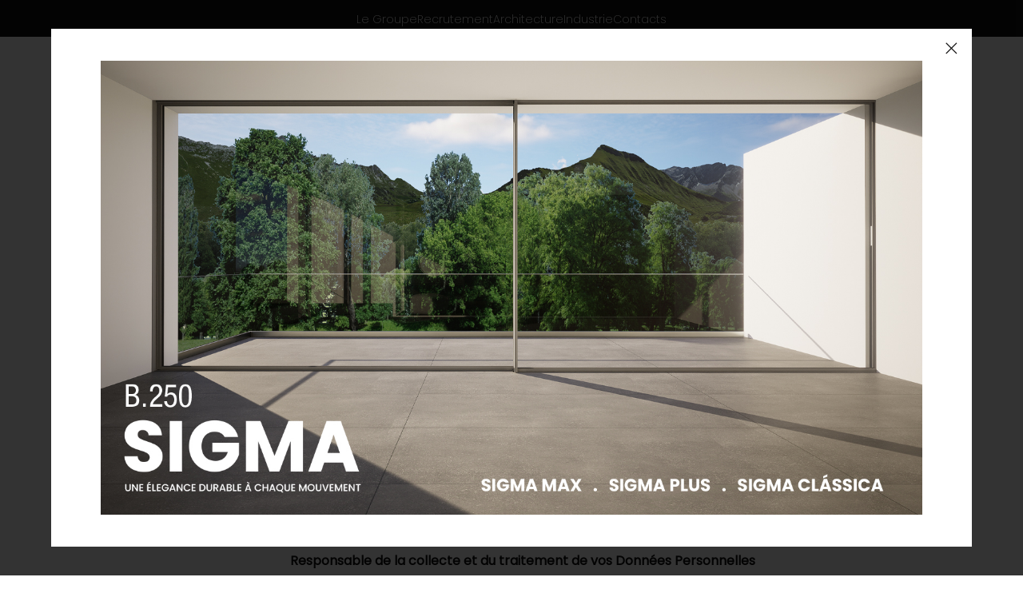

--- FILE ---
content_type: text/html; charset=utf-8
request_url: https://www.extrusal.pt/fr/politique-de-confidentialite/
body_size: 102467
content:


<!DOCTYPE html>
<html lang='fr' class='big '>
<head id="pagehead"><title>
	Politique de Confidentialité - Extrusal, profils en aluminium
</title><meta http-equiv="Content-Type" content="text/html; charset=utf-8" /><meta name="viewport" content="width=device-width, initial-scale=1" /><meta name="description" content="Extrusal conçoit et produit des pièces et des profilés en aluminium pour l'architecture, parmi des systèmes de fenêtres, de portes, garde-corps, " />
<meta name="keywords" content="fenêtres en aluminium, profilés en aluminium, systèmes en aluminium, extrusion au portugal, pièces en aluminium, production de pièces en aluminium, extrusion de profilés en aluminium, systèmes en aluminium, métallurgie de l'aluminium au portugal,extrusal, profils en aluminium" />
<meta property="og:title" content="Politique de Confidentialité - Extrusal, profils en aluminium" />
<meta property="og:url" content="https://extrusal.pt/fr/politique-de-confidentialite/" />
<meta property="og:image" content="https://media.extrusal.pt/1/MULTIMEDIA/FOTOS/image0.jpg" />
<meta property="og:site_name" content="Extrusal, profils en aluminium" />
<meta property="og:description" content="Extrusal conçoit et produit des pièces et des profilés en aluminium pour l'architecture, parmi des systèmes de fenêtres, de portes, garde-corps, d'ombrages et de revêtements, ainsi que pour l'industrie en général et pour l'industrie automobile." />
<meta property="og:type" content="website" />
<link rel="shortcut icon" href="/assets/icons/favicon.ico" type="image/x-icon" /><link rel="apple-touch-icon" sizes="180x180" href="/assets/icons/apple-touch-icon.png" /><link rel="icon" type="image/png" sizes="32x32" href="/assets/icons/favicon-32x32.png" /><link rel="icon" type="image/png" sizes="16x16" href="/assets/icons/favicon-16x16.png" /><link rel="manifest" href="/assets/icons/site.webmanifest" /><link rel="mask-icon" href="/assets/icons/safari-pinned-tab.svg" color="#5bbad5" /><meta name="msapplication-TileColor" content="#da532c" /><meta name="theme-color" content="#ffffff" /><link rel="preconnect" href="https://fonts.googleapis.com" crossorigin="" /><link rel="preconnect" href="https://fonts.gstatic.com" crossorigin="" /><link id="css" href="/assets/release/css/all.min.css?v=10934323391" rel="stylesheet" media="all" /><link id="Link1" href="/assets/release/css/comp-temp-modulo-header.css" rel="stylesheet" media="all" />
<link href='https://fonts.googleapis.com/css2?family=Poppins:wght@200;400&display=swap' rel='stylesheet'><style>:root { --main-font-family:'Poppins', sans-serif;--alt-font-family:'Poppins', sans-serif;--color-default:#FFFFFF;--color-principal:#FFFFFF;--color-secundaria:#131212;--color-alternativa:#004F71;--color-extra:#F9F9F9;--color-titulos:#131212;--color-texto:#FFFFFF;--color-btn-border:#004F71;--color-btn-border-hover:#004F71;--color-btn-backg:transparent;--color-btn-backg-hover:#004F71;--color-btn-texto:#004F71;--color-btn-texto-hover:#ffffff;--color-background-modulo:#f3f2f2;--color-backg-modulo-destaque:#ECC41F;--color-btn-backg-secundario:#004F71;--color-btn-backg-hover-secundario:#ffffff;--color-btn-texto-secundario:#ffffff;--color-btn-texto-hover-secundario:#004F71;--color-extra-02:#101010;--color-extra-03:#082330;--color-extra-04:#f3f2f2; }</style><style> .modulo-header-023 .menu-lateral__politicas {flex-wrap: wrap;}


.modulo-header-017 .btn-minimenu .menuham span,
.modulo-header-017 .btn-minimenu .menuham span:before, 
.modulo-header-017 .btn-minimenu .menuham span:after{
    height: 2px;
}

.modulo-09-texto{
    padding-top: 160px;
}

.modulo-13-texto-menu-lateral .lbl_subtitulo,
.modulo-13-texto-menu-lateral .lbl_resumo,
.modulo-13-texto-menu-lateral .lbl_texto,
.modulo-09-texto .texto .ma-subtitulo-conteudos{
    color: #000;
}

.modulo-13-texto-menu-lateral{
    padding-top: 230px;
}
@media only screen and (max-width: 980px){
.modulo-13-texto-menu-lateral {
    padding-top: 180px;
}
.modulo-09-texto{
    padding-top: 110px;
}
}

.modulo-203-checkout .comp-form-checkout .bloco-metodos.form-item .morada-faturacao .checkbox label{
width: 80%;
}

.modulo-09-texto .texto .ma-subtitulo-conteudos {
    margin-bottom: 26px;
    font-weight: bold;
    display: block;
    text-align: center;
}

.modulo-09-texto .texto .ma-titulo-conteudos2 {
    margin-bottom: 19px;
    color: var(--color-default);
    font-size: 90px;
    display: block;
    text-align: center;
    font-weight: 600;
    line-height: 90px;
}

.modulo-203-checkout [type="checkbox"]:not(:checked)+label:after, .modulo-203-checkout [type="checkbox"]:checked+label:after {
border-radius:3px;
}

.modulo-203-checkout .voltar-holder {
bottom:30px;
}

.comp-form-checkout .outra-morada input[type="radio"]:checked+label:after, .comp-form-checkout .metodo-holder input[type="radio"]:checked+label:after, .comp-form-checkout .outra-morada input[type="checkbox"]:checked+label:after, .comp-form-checkout .metodo-holder input[type="checkbox"]:checked+label:after {
background-color: var(--color-principal);
    border: 2px solid var(--color-principal);
}
.comp-form-checkout .outra-morada input[type="radio"]:checked+label:before, .comp-form-checkout .metodo-holder input[type="radio"]:checked+label:before, .comp-form-checkout .outra-morada input[type="checkbox"]:checked+label:before, .comp-form-checkout .metodo-holder input[type="checkbox"]:checked+label:before {
    border: 2px solid var(--color-principal);
}
.comp-cart .topo {
   padding-top: 0;
}
.comp-cart .cart-items {
    top: 0;
}
.modulo-203-checkout .comp-form-checkout .bloco-metodos.form-item .checkbox label{
display: flex;
    align-items: center;
align-self: center;

}

@media only screen and (max-width: 980px){

.comp-cart .cart-items {
    right: unset;
}
.modulo-203-checkout .comp-form-checkout .form-item-morada .checkbox {
     top: 0;
padding-bottom: 0;
}
.modulo-203-checkout .voltar-holder {
    bottom: 0;
}
.comp-form-checkout .checkbox{
padding-bottom: 0;
}
.modulo-203-checkout .comp-form-checkout .bloco-metodos.form-item .metodos-container.paga .checkbox label{
flex-flow: column;
    align-items: flex-start;
}
.modulo-203-checkout  .metodos-container.paga .nome-texto{
width: 90%;
}
}

.comp-form-checkout .metodo-holder {
    padding: 10px 30px;
}

.modulo-203-checkout .nome-texto span {
    margin-bottom: 0;
    font-weight: 400;
}

.modulo-203-checkout .preco-envio {
   top: 0;
    margin-left: 20px;
}

.modulo-203-checkout .comp-form-checkout .metodo-holder .form-item.w100{
margin-bottom: 0 !important;
}
.modulo-203-checkout .form-rgpd {
    width: 100%;
    display: block;
    padding-top: 10px;
}
.modulo-203-checkout .nome-texto b{
font-size: 14px;
}
.modulo-203-checkout .nome-texto{
font-size: 13px;
}
.comp-form-checkout .outra-morada .checkbox label {
    color: #111111;
    font-size: 14px;
}
.modulo-203-checkout .comp-form-checkout .form-item-morada .checkbox {
    top: 0;
}
.modulo-203-checkout .comp-form-checkout .bloco-metodos.form-item .form-item-morada{
display: flex;
}
.modulo-203-checkout .comp-form-checkout .bloco-metodos.form-item .outra-morada{
width: 50%;
}
@media only screen and (max-width: 980px){
.modulo-203-checkout .comp-form-checkout .bloco-metodos.form-item .form-item-morada {
    display: flex;
flex-flow: column;
}
.modulo-203-checkout .comp-form-checkout .bloco-metodos.form-item .outra-morada {
    width:calc( 100% - 60px);
}
.modulo-203-checkout .comp-form-checkout .bloco-metodos.form-item{
    padding-right: 0;
}
}

.modulo-13-texto-menu-lateral .lbl_texto.ma-texto a {
color:var(--color-secundaria);
}

.modulo-442-imagens-produto .image-card__imagem { height: 400px; }

.modulo-422-categorias .texto a { color:#131212; }

.modulo-434-show-noticia .info-holder .texto img { max-width: 100%; }

.modulo-449-show-blog .info-holder .texto img { max-width: 100%; height:auto; }

.modulo-438-contactos-mapa .txt-campo p { color: #131212 !important; }
.modulo-438-contactos-mapa .txt-campo a { color: #131212 !important; }
.modulo-439-rede-comercial .listagem .item a { color: #131212 !important; }
.coordenadas img{max-width:100%;}
.modulo-438-contactos-mapa .info-holder .comp-main-button {
    margin-bottom: 50px;
}</style>
    <script id="queue">
        var queue = { error: [] },
            master = { imagemZero: function (obj) { obj.src = "[data-uri]"; queue.error.push(obj); } };
    </script>
    <!-- Google tag (gtag.js) -->
<script async src="https://www.googletagmanager.com/gtag/js?id=G-16MHJ1SLC5"></script>
<script>
  window.dataLayer = window.dataLayer || [];
  function gtag(){dataLayer.push(arguments);}
  gtag('js', new Date());

  gtag('config', 'G-16MHJ1SLC5');
</script></head>
<body>
    
    <form method="post" action="#" onsubmit="javascript:return WebForm_OnSubmit();" id="form1">
<div class="aspNetHidden">
<input type="hidden" name="__VIEWSTATE" id="__VIEWSTATE" value="Gpo4MGEqZtYIA1Qc0pIeeoI+EwfRIiKb1T3+QcPZLwSqwT5Ct0LXQePqQG08DfChm96eZaayO2fNp5DhCr+i6Zi5+21VESCiQ79fE9/G6OkN1ENJ9wwb1j0GP/fz9HpgmW8f0L6i7J9hksEN6OWRqvBSb8Gi8If3SoiW5/xlHxYP8T/b9QC+0YhouWETDhrNVwTsOPIgO2kI5/0dRyflrFx/hPfEsEA0GLkfRo8dAWmRv/oHlMuV537g8PR6TuWkS8Cp4WT7fAA97CbZ6IzwRgzQ+2+iqTv/1QKz5FAAtStJnKRuV7tTSqt+zuQTvfkV0bQZj9ifkrXS0s6YvJRqJskYYhY52ibY/ZUbrlX2BUMUM5EOEpYaBAxOFDzfRXajZgKs6nAZaBm/CniBrSkIMz/iiSnspRQplpBQxTl5LwU4zth2LGr//sJVEvax8euSZORY+6feoBtGzNvCujbyFI9FZYncuvBhRQI4+BrvsM99LvV77jnnQ1A27gqY3dIJB5xMAcMDjgK/8BfKg+GvuWskZDxPrT64CmYJmnxPVoSJQ0qXhdazM+xZ0Tzppogqn5aRXit3cWSGnUuhuxSjfx749cnH5t97yNbANPa2zrWcuLi0QVwqaWapme/G58/FGG48NvVFdVx68VONBrqGEhLIrZKPvUXLlPtIM7CodL0z+SarAv55OVutG4jt9H3sXxomLrntykubo6MIUdlLwingnfs1vdlpNdwCoOE+Lgfci6CpAIvOdm38RmjEhFh5a1DD2JeTv9f1i+qDmEyOnY5oEaDtDJbPM/Mu8kPuAiOCwG8707fLewI6HZRUBERoCXH+tmIBbvn7yX+5EJL4E7RKnKovvVvSd+GmHCwbU6CtiIxWGH+bs5anRH45Me6ebwqbT9dV46s/9Yt7DGxO8NnLH8DI2phjZmJJ7LtFvd3m6/7HCj3rCqgL9MxssYcvP5N6znGUbAHli0gvhD54+4/cJf2RgatCCwQ1gU7Fbbsbz7xlQ3NfGwnAEtsyyn0FCqN9F80txycXHjXTbTvoQb+C5ix5X+0lJTl+hg2L8c21QPYReZAdOavGHe7mD0YecGar0bFe7/aKAebYDARpT+GgFz+imA90BMMTg4St/eTcwyHCV0A1yvAxvD0VJy+PYpFTUuRDbjsr00PGgO8GywyWRp5WRpsRDBcJERf5PagC3KfAZruGu0EocUZU0WtwFM3KuFnEVGM6w1XfjJXJFB5YJO3MJGUhDF4ESAc7Qdl9lNwb7kxgG/MFHHa/XnXsFEU2l4yxC7Mt6dlm75Ev5nE+imf1F9RLGIae/ERRxO2P5Su5/yk1Aol6D3h954zsRkhQaSzrI3jwtAZNcubfSS4SRHkou7fvZ/15axQ8WPDYMigvbcYCUEL1yKKcPzmMNtNjV6HNZh8B4WNrByAdS7mRklaR+JGrGQxwRHYJOlIueVB6pI+fdb5vimAlDaCgs4UseC3jE/An/hbkt2EXSMtsoF+X/rSX1oleDWOi1NNYTwG8OohnQqNFCRbxuiH7RArlfZyuhxtGIhBq8cfryQ/M8v8kwdb1L5anrgPlksz8mbIzACuPLV1lr1umMmjwnyWHRp67g2aWtcrPH+J4mQ16bGhWUzqOx1SCTp00BLMcjirNTcJo8QWl/4+nLPWiWitDCIKThHL06kXVj40l2kSYCMsuY80YdeU7/vGReDGFh1Ujflvq6RKEqcvqKjLyUHHyrv24AwzTR1iR4wjPQlaXJ9U+K07vANhKZFlrX9ydeui5zmygT9UqbH0Ntsmc2ZLji5esE7YO/YpAdz69cDO2isG4nI6Es8+UIyzY0bYva/uS7dJVyMyOFMbnDoARC7Za+A3y50KYFrS9zc7XL2CgMGn5dBXssEtbLSLIN/nlObZjvTj6dYpsAvXQCKWDmtAVqg5GlBnDUbQK3Uw/5MMR2jkEomlDK5sZacqVc9+H5bJRr9WZxaT6bCTJmyMLcD9YbOvA+nJTuQoIr/5AuW09YxySgbXpxuBnNxPQMFwEclRGu+uGgTKTfSKG3xjPzQmqHBTE+Bv/aah1rqemm2FCOFv7uyQr5T9RJyALCNqiWn7FjLbeh3hQhFlY84uK5919VP3fopozRjyQVoEHriwI/[base64]/DDPFaGETnMKjX7Rgy7EYc1OU/abR8LX4Eb1/mH0eB5j34V6EsXJrCq/[base64]/lp78FXpL7BvnwfKLEhu26yGr/[base64]/1PrNFEa23leBx/Ji73dRuETQ6qW125TWuCdf3o69R9XYo1FjIQZL8mkGRI4BDuXPwtRbMFAF1LL/lkHgFD3TS+PNzucAo+u47DmJqjGJ/2NQfrkcf7OTezinWO4Qj0VnA7MlCHyzgIyBoWlHJaWDj9sMu8vtCY7HA/IKht4kvDNx8x77TETasnISuHsdJv17ta4RRnBy8AXMA67otf2B+iRhaN5B0nm8ZqlNfp7HQTVCaHUxjEccrzdDeULvAvDwoUB1orWmgYc7X9ayGi7ds93JcVWmQ6s21OFlOIduXzlxF+E7HfpOdjHaFXfbNfDaAcv5o2C9OPKNPpTGx/iOWpf1wLrsGyPar+s4u/Lhv30o30PrHi2VaeKaY8rF20rBwtwy41zHUqbGNod6M5UKVX/[base64]/LWyxZMJ0YITMJTFAEeDjnOfSa5tTMqQ7JDffjFYQqu3LvfZu4C3YRH4hopMLWm7Eb2MQaSasjiIgJj24g13YADN31tn9N3Ne8ESUdz4RZdE5gwrxrZDzbiyZJIVqORvL/f6to654nEURDAJ4JftVVToXbT6F13hDS8M6kCisRa4NXVa2crt3vr535PGe6HiFLW7AVclz22XOFrAMqJK4W8HVrNOzHhmX3nYlkWf7J/J4G7CABck5vLxyJZ5c80FsfrJTS7Om/Nf/xo19jy1ouKZWvsjxYKzcOtkt6AioSlUjKpa0nxubjSH1NGPLaTbnuk2iXu8xuVmybz3/[base64]/gIj65ScGxqSC5d88ig0OtAXSOoMc61kiIdjyQxIGuHfc6qTgPo+J7ZSeLhL8a2KGVeQZmCjODPcRH86geuab6jZH5vw2io+aO6gPZr4sJ09CoMGn0xA+Q+pL5bPNXRlEiSYJxc5uikmSDVkqFsLmXBD1UBVrYncSNEEu7Nt/xpvi9dL2HsHfJRtOdlj32+kMYGWfVoXLsf7KVpvt184XKz/SOnn5+M7E/[base64]/ql1xfoMZWp2G26eNMszfFBUM8jfECrs+n1cemuwlVrpzG39gS4kLTf+L+mRSlMkmJFrmozD5lnSj+hLrvOoBA7BRc3aqn22SF2KOS8w66lO8UyqjrnmYZl28ptVfedeHdgU/MohizilIGRPWVFoBK/Qj8OEpgP9bkuR4TZsNzEILRM1EF5SCrCms6bqvgez3hP9qr1hSqBtNI9E78ZhPiYUIP6LO8RuNmzYyTcm0TxW6+q81j0WjLhBQXELYss7IBkug/L6rlrLyi+NNvm31KsVSlpSsjghhyS2MSqShtwdYNnrT0/PUgJxPNc685BvPd9sp5XQkd8qLxVSl2dlYoTVxpuqhyZmMh1S1ixMxTtucGUhkEalJEd8MDZiz16CEIepY6PTJjpKhY3Pg/Q5GcrK46IKmaP3fxDwNIdJU3QNzXWCUHSXFUw+CWZIcwjHcshV06KElz4uGsxfFo9GeG0sVc9xWLxfbjew+ZmMpOAfp3hJ0mejEoBXoir9tK59719yIGFY2+t7y3/XJWySB+gbd4zweOLAwUV4zr8uPrBw7CoiuAgGSG/yKAA/FiYQScC2QmyHe6jn0Mt4tPxNvLPi6XbifFgLOYzYT3AAGfeDeTeWqQhN9UlzSb4R+YBRCrnaO6sWKTJGAfYl44amYguBRn+wahD9TSnccEhUpZHsA9FFH5uGQP31m4Ov057/JdsznwbAp2Nhor7i1IdsoXBXCRzS/9iImWYohZpAdMvtBcKfwYr5jCDWNlh+6Q8MruLu17Jgji0tIqKSkuJLHmm5SLAuew3q14TmH6QkzLRtpouTSB4ILduiZ0i0LJ9x2v0JR5eCIvcEVLoGTcqr6sV0HBTFlvie95rDSeH7kH5Ja7dg6fkGUk1q7egHAGmoN4H3HbeLQy2t9x/MTY/catFQbjuFazX0Hgm1P8iUMw+THekqESk3gaM/1eiuXxLzw/lVTiYDJL4ZrlPiEngNFotxIF82nIhxzqClQdeooevOA4oqG9c9XzXcPglflatOFXJ7sP4Anl0nTXydhge65yKbPlX/lzYt9Lu+zI9kNHI7vEEh2M/g7lU5i43+PJxYS9FiH/tcimrpIcAX8Dw/9nIAnOVJF5ZAxS0sUA0tGvDMbNFDmCToWWxm3qYZEtkO5TX+jRqoIuYNXPOkmXWQgGVq4fCpN1VPOJ2H/XwgPodEqpb0etCqBrUgFfB/[base64]/uvePreoFtEurCoR3wOpPhwZrdAnG4CitGf8nfmIinp1YZOkt4afKEcHV02fgXA6/NgZjCs5OsRUZY7YAodww2+I93yz9NMlinsNEAaVb6RinvduNhq//IhLAknmEQQpaVsU74RrmZxKXD1HoONdOtZ5vzxR8Ywz0UNO7Yp2UQH9UrTgBVhAe9fTFz4FTT8nPI9lSkVcJkdDVAyDY0MJbGCCIbxCD6mp6zWEtGBKXevc7BRysLXmuvNp6qDq4jE2kH/MgaKVRCDe9c89frQTXHMnCthTvrMCKywmhVBjxJohuktNHtCxpEJawV7HXa6oRjz8pmquWxoJvEkwDvbGNUQBUoeNVMMbCAJ4PjjG7l8hb6LF9+vgN7ceX+C6oP9zUIA65vEwli8RFj/vD9eRdAk1wgxuAh/[base64]/Yh7JGjItMB9m4+XNNxANlgvhRpXeTxnAW9Nn0t27IN2tizeSDDW9Qp+LjN+jlzbtDdRAEPSSPpwoE07QtNT9v/gFNwx2IKjx2MOpoRTyEzHix1eG1rrk3Bian/HtChQUu8vG0uOefBxpuq4hffljGRs/[base64]/oYolTgeYQkJwbB6N9MJM2nl1uzoceewkpvIf/4LUIEvQi1RT6Mo0kh9/qp6mATYUirYL04GKY2Ayw2y9H5cHi4EVD8k9W6hXzGtDnFEPm2W7ieMz9GSGty1k4FzIzGwPKdFDdpv8pjvZycROpeBzY/0OrbM2rnVFOC6b/G3lFsGRjRSH6oqiOCSR6G5GJvaNbXOUSsLTOs4scVYayZOH2vnJhoutvzRRqbdZVWRhOPnDSjHCqA+yPrBCdS3KeDJA3xRdGbGW1DNxVCtMqhCKIO11e+JV3jHB/wSYGF8WDMUg3+fnUuOB37/8zaPpUaXQyr9Q3oUxbsa4npyMl7x7EYcqKjvJD1KzQFTHYC9VBxHrxD/zl5N9n+DoyMZ4i/3twVL3A0iLSRbg0kqx4BEOzUcA51IMy6OAfNV4w0LZdDrUoLg0hA2ptnD091gjnZBUGj8eF35TqETSQsHU7MtQyLP5LC8gE2uUWsvgzTDJtAK6GVWm0IyN85KRiJbXdyRfPXIjnHBrNqltsE/200C79PZBAabTZG/K9UnPC/HOcZA7e8dIn+OM4jYP/rNfxWLtAzRtNQk8LXV3lM2+0HItjcE57tfW+0YhVQ3HsA97E6dGXr0w6444igL7MrG3nsTfTDpXf6IPdG8/i55Iu5efPG+8yln+aVEr5+h1CkCCWNEabjFd8ca5nOOgLBtMZnI1fIupr15iWfIuwUOJpiLR4lp5oPBodsnRjYIostfog/qsGGMqNhAL188g6TNU1TTfxEsNhsMl49PTp2L/Q3J0w7JfS5PlVwgXD2InQe3UmeiH5NFyO4akOi2//L4d49ukY8+f3fEyHV+gUjhFiu0/LJQopb5EZPo5VT1YnuXr7oAcpX/MLyOBGn573kSImV9XOUpg+CR5qlQ4PrMV0E8STinvRQkhOvDO8OwupWnKNXUrO6Po5ARBOcE6yKcXjb/T4VVUlt12ydR4631zob9YMmJy8/uY/bdgWLeEVWkwZXDh+1eSZ2d3lsTdmJtSa3qRGtsw68QVi7CtJmXjfp12xWJLpWgzdzYVRQ4uIbwi5CxO7uoqUr8UXQvASaTP/LYqEfP4miz6xSDlBo2f3tFZXMPRdYLTC+e+Be4dl9CkIacvaf6TaS2AqvtM7uHZ4+VVPW1kPsklBKQ6LPZx4wwhdgrOMEjSUBCK/3bArBaosYDmU6of/0OPZkwe22/sond+H8221SK9pZLrJ9A0GZQq8q6SeI4z/cPN4hQZuX03qskMurAhQVcLiRmckFrPBx3lgzdTs+bv4Du40/sDVqvggPjm+r/THy9dWbv1WAplJhmgwLqdZWaZTHVDyP1Mlgb3afGVBIKVvikC+L0RUmpcYTjhiybcmD5pCg9DNvG4j5DzxUanPOEzWe4sS/K5Eq0S5VjAKMg/JoXnaD75VpTN/VHlJgdaYr3OJvmpi06wJr9eIqVxg7FO9ErpAzrNiGGylru6z+JzV/QWGIdaNXdNlXeGMsZw2a1YeNTG12Ep3/GqUN15/iaebWFryplfNLBd49nb9ix8D32VrrAN0NwD1+kUSFHwg5x0G2xQbnR2uqWEHUF8L45Pu8lhU2zn7gKKN37rldO8h8bOJiMTvLZIskDJsmIFcR/dUs/DRetdg4BhYMDXbfpU0W2neP4aqGdPQg2VTITk+1gDtvn8TXELEWdREVauon1kWylk1vHpJcdQ3El7YoWCAhUaBKDRkK4+zUU5+2Tsi04Wh2sxlWm63TEnZ1gEG3vHQxxBx5EQjO+y1Br4J9VPcjnNYx/[base64]/VqpsWFyYcVKLBtX1/3yq4BHcZP5HKLDIDLngFQj85IRQwUfQTlnu3ejOM/mijRwBOoaMqPxzH1983je+pClgykGuhEwWwAVA38ARXkTW5OD0ZkSTBXGya1+QFqvaD1P+yv05Drm+/a89yfOdSLmOV+E4P8SBfqMcffxVeiouRdsW/n1t6aCYLPHB0DsrYfXlSumCce3knZNtvgADHBMvD2QwZnnmxm2XxVFiEaX18wCAYfJGBQSQxLqWPE3DP8RFHdu0kH2DBH9jP73O9yJ2IdyEsC3pvUGwWg6yi8kcmqVKtXN1O0QFWyDIhMcWC2F3a0V47/kX6gesm3c9/jWv9+2c+20ivb1A0pWSwBkRSU7+zu448ZM6c/4TO759Mdv0Mq9dEta/Vf1Iz6wqm1ivOutCWokSNY4dHfFxZu04s/2LG/Y/+XnlnDenUTFT6QrE0IZYAadYAxPPUOsjjybr+dfCvKE92UtBufK/aCN1Yn8M7JpbcVPUiSKdbVqZjrYGXTfqugWVm4QRabTbJmy/EEe5vbVQ8QBZesoIVhLhTdhsK8uz4BgUlGnCChVDWv0/77WRmM86mSivxkP3OO8aIy7muepk7+fN1GubxkDGCQtBdq5obcnd22uio6AWlitTPUD20hYCpuYnCTJrl66A71pYiiIBwgJAbDnl0HTVwZBZgMwb9wFYA/PqIJkVI058wayKeGv+RqyD5DLBqEtKP0SSK7+Mn3SkPK38XBX+19nAXCyvGVRvKMlt0UQX+FpVOsFx/JSlWwHoR5zc/Raaz06/+JVVR4FxbTnXFV2FWx03GGGC5llVW7x4Nbxk6SWlfemZr6xe3occab/QxX5jxJnFVQ9vI5L00YdpcTj67XCuQl3Fpw/qHuDI8jQ0K08e6GDQdWC1qGUjt32B6fBsDy9oJaPYC14S9CzBkUyHbUNrDivfQ9D1GJH0MdtrbjDkPQrxSCaRng3Is+lVkCWfi0p5qC02JFXD4NIXqKsRQlYbVl+9wf41tk4VLplW233nSZif367ni7rl/xqdiSdv3MOHpmlCVGaRJOA4hixYXo08LnUJSpT3u+4PQMNaKPO9ukdFd9WTVKhYXWKIh1Tp9TalQlYocmy3vHvUWRGvcVtRdOLk0ISdIZvQ6IWGUpsnGmglwy05iUSz0KPW+2yXAGeQaMAQYm9ekVbI8zJE5svwnsho27iMj/Zzxhu2Snl0Rg+K3iUSq3kcJZpHeR6EheQd7hzmnl2Q5OdUvXGWAGzjpXAxFZk4oMreGvNygE4sp8kHLr3Yzt7ach7oOwx8MtLe/THhn5Rh/uFI+X7zzMJs+Cm8ryAd6nwdThAecZE88ZrCXH0gsPcQed8ka/[base64]/pDnVXzjo5Ig8ZpAOa/bJ1NctaDMLGb3Ok2DxrqhGIv1JtTeI1YuSqnqy/RXtU5oB9L3GCh+BljruDnXaDzzTfG1DSXWAUjtLfb8KwAiapVl9BGaeB0mBq12lXzff7KWkObQnJbPs8wfm4AQfqe4MOl47Yz0i6L2vxcIK2BK3Q8e4bkQTSfCFBAEGmTzViSVfzMRwD1GAx493xchVk6jdZP9/ekeeYMBpei9W9TbnT63sd+8rj3jG/jrU62M+MBHZKGMFFrPZ7mPFzMoFYHdRRQfSOgbNLlDpZhGuH2RoWlYCGOzUSfrYDaaAM1gF+YCASGKlsGzBZiyts5x7cpSQo8+BsfjSwgCrWeJOZcfDLHh4u+hOAQD/3WQoMhRzm6PSjt2vIEoUzEhAE8H18XTlTW2RwlQd7/2cItUfxJz8/XQn3rG8P08ptOc4wSLEcfOrrvj4eYo8kgFfG/2V9T1oygHT6SVnzrMo8kJ/W9VV//1QV14PWFdEEfgkdv7BCSbw3toSr3OagZHsGZXYqyr6CNowVf8LTexh1S5iBvLZmodQjdDLiibBObhJUB0VVAtQy/bn4nTQLM2j4XoWm6I9nLF0ShwcscVgfAR/eJ0Rhdc3czlE8LRDfpfhUpPF8iYBT72ap+3e2iJVEpsSVY9ILP1EUpcDHdOTYMg3AUaWpbnjGXC3iOq1f7qg26GwsPorBBcWFeDNHAxDD68VlbqoY5AGk0INLXhQQMltplC9k4WAKOY8RCZwdd2lAP23UNHwImJquaXLzyjZCUZkfKIvFw==" />
</div>


<script src="/WebResource.axd?d=GFjo2qEo7rQqTsQ1-YGIf9mrKNhk2JJvgWfWKo7VGRPvup553BvifGPqHfeLnkl_p8xsnAnZK2j11Tx9S_MTgyyTzBI1&amp;t=638901572248157332" type="text/javascript"></script>
<script type="text/javascript">
//<![CDATA[
function WebForm_OnSubmit() {
if (typeof(ValidatorOnSubmit) == "function" && ValidatorOnSubmit() == false) return false;
return true;
}
//]]>
</script>

<div class="aspNetHidden">

	<input type="hidden" name="__VIEWSTATEGENERATOR" id="__VIEWSTATEGENERATOR" value="65F1B56A" />
	<input type="hidden" name="__EVENTVALIDATION" id="__EVENTVALIDATION" value="zYzeFQTdKC4rVHSpDrsrLm20qOgjuTwiZBMP+ct8fud8+hfHfZ1U/oihQaVNelir54N36ju9eBa8c/QN/gcstpRY0/uf/Nc/kYRsnkQrd4dTqTMdw7ZVjB9opQ0J9bwFnFtVR3quzxH+gpM/uzcff8mtturDltKLKwcnDETQEmFhY8/EhIBwF8Mq1kQT+UdQ2Kq2IcEL/ZkAhO+7ll10Hr89DNuxEXTXTac9PtmdJQ2iQX2vmEXJ4lQUZxDAU1CaIGgEx0u5FcyceDHY2zxXMe3R6taRDhf/j4YZwG5tw7ncnsaiuPL20flcPUqJbCamedDxdFS0oeb/M5L0N77FFhjSEfVjUzFFtm+KBuOry+mu0Iuzqr5cFiAHNXcc9WMYfI7IOJ4gcP3cRvGXEq+UxayIXnyYeLov4Hnpg0d6xAUbDiOtdHDXd9XjgkJedHZS8he7a1pKCuolA6p1HGtyw4FR4NIQyw/DKjQc0byUX7hFxBytAxQT0udn9RKjjFrleqj0gg==" />
</div>

        
        <div class="pesquisa-holder-big hidden">
            <div class="container-pesq js-form-holder">
                
                <input name="ctl00$tbx_pesquisa" type="text" id="tbx_pesquisa" class="input js-tbx-pesquisa" placeholder="Chercher" />
                <div class="close-holder">
                    <span id="lbl_btnprocurar" class="btn-procurar js-fazpesquisa js-submit" data-href="/fr/pesquisa/"><span class='icon-ma icon-search'></span></span>
                    <span class="icon-ma icon-close js_close_pesq"></span>
                </div>
            </div>
        </div>

        
        <div id="popup_holder" class="hide">
            <div class="js-popup-info">
                <div class="img-holder">
                    <a id="lnk_popup" class="lnk" href="https://www.extrusal.pt/fr/architecte/architecte-sigma/"></a>
                    <img id="img_popup" class="img_popup" src="https://media.extrusal.pt/1/fotos/4398/POPUP_Desktop_FR.jpg" alt="Popup Inicial 1" />
                    <img id="img_popup_mobile" class="img_popup_mobile" src="https://media.extrusal.pt/1/fotos/4398/POPUP_Mobile_FR.jpg" alt="Popup Inicial 4" />
                    
                </div>
            </div>
        </div>

        <div id="holder" class="masterpage js_erros_dropzone" data-erros="{&quot;msgErro1&quot;:&quot;La taille du fichier dépasse la limite autorisée.(10Mb)&quot;,&quot;msgErro2&quot;:&quot;Atteint la limite de 5 fichiers.&quot;,&quot;msgErro3&quot;:&quot;Le serveur a répondu avec le code {{statusCode}}.&quot;,&quot;msgErro4&quot;:&quot;Le téléchargement de ce type de fichiers n&#39;est pas autorisé.&quot;}">
            <div class="overlay-menu"></div>
            
    
    <section class=" ma-modulo modulo-header-023"  data-name='header' >
        <div class="modulo-header-023-holder">
            <div class="menu-fixed">
                <ul class="menu-fixed__holder wmed">
                    
                            <li>
                                <a id="cph1_header_0_Repeater_Paginas_Gerais_lnk_0" class="ma-font-01" title="Le Groupe" href="/fr/la-marque/">Le Groupe</a>
                            </li>
                        
                            <li>
                                <a id="cph1_header_0_Repeater_Paginas_Gerais_lnk_1" class="ma-font-01" title="Recrutement" href="/en/recruitment/">Recrutement</a>
                            </li>
                        
                            <li>
                                <a id="cph1_header_0_Repeater_Paginas_Gerais_lnk_2" class="ma-font-01" title="Architecture" href="/fr/architecte/accueil-architecte/">Architecture</a>
                            </li>
                        
                            <li>
                                <a id="cph1_header_0_Repeater_Paginas_Gerais_lnk_3" class="ma-font-01" title="Industrie" href="/fr/industrie-1790/accueill-industrie/">Industrie</a>
                            </li>
                        
                            <li>
                                <a id="cph1_header_0_Repeater_Paginas_Gerais_lnk_4" class="ma-font-01" title="Contacts" href="/fr/contactos/">Contacts</a>
                            </li>
                        
                </ul>
            </div>
            <div id="cph1_header_0_header" class="header-holder dark">
                <div class="logo-holder">
                    <a id="cph1_header_0_lnk_logo"><img id="cph1_header_0_img_logo" alt="Extrusal, profils en aluminium" src="https://media.extrusal.pt/1/DESIGN/logomainB.svg" /></a>
                </div>
                <div id="cph1_header_0_menus_holder" class="navigation-holder">
                    <span class="icon-ma icon-search js_open_pesquisa pesquisa"></span>
                    
                    <div id="cph1_header_0_profiles_menu" class="profiles-menu">
                        <span id="cph1_header_0_lbl_arquitetoMenu" class="menu-btn ma-font-18 js-abrir-menu" data-menu="arquiteto">Architecture<span class='icon-ma icon-Menu'></span></span>
                        <span id="cph1_header_0_lbl_industriaMenu" class="menu-btn ma-font-18 js-abrir-menu" data-menu="industria">Industriel<span class='icon-ma icon-Menu'></span></span>
                    </div>
                    <div class="user-menu drop-holder">
                        <span id="cph1_header_0_lbl_user" class="menu-btn ma-font-16 js-ver-drop btn-drop">Zone membre<span class='icon-ma icon-drop'></span></span>
                        <div class="other-profiles-dropdown">
                            <a id="cph1_header_0_lnk_login" class="perfil-option ma-font-16" title="Accès client" href="/fr/sidentifier/">Accès client</a>
                            <a id="cph1_header_0_lnk_marcacao" class="perfil-option ma-font-16" title="Marquage CE" href="http://marcacaoce.extrusal.pt/">Marquage CE</a>
                            <a id="cph1_header_0_lnk_webmail" class="perfil-option ma-font-16" title="Webmail" href="https://outlook.office.com/">Webmail</a>
                            <a id="cph1_header_0_lnk_private" class="perfil-option ma-font-16" title="Private" href="http://private.extrusal.pt/uebeaccess/login.asp">Private</a>
                        </div>
                    </div>
                    <div class="langs-menu">
                        
                        
                                <a id="cph1_header_0_Repeater_idiomas_lnk_0" class="ma-font-18 lang-link" href="/pt/politica-de-privacidade/">pt</a>
                            
                                <a id="cph1_header_0_Repeater_idiomas_lnk_1" class="ma-font-18 lang-link" href="/en/privacy-policy/">en</a>
                            
                                <a id="cph1_header_0_Repeater_idiomas_lnk_2" class="ma-font-18 lang-link active" href="/fr/politique-de-confidentialite/">fr</a>
                            
                    </div>
                </div>
            </div><div id="cph1_header_0_menu_arquiteto" class="menu-lateral menu-lateral-arquiteto">
                <div class="menu-lateral__imagem">
                    <img id="cph1_header_0_img_arquiteto" alt="Architecte" src="https://media.extrusal.pt/1/fotos/1787/21110381172309K.jpg" />
                </div>
                <div class="menu-lateral__navegacao">
                    <ul class="menu-lateral__menu">
                        
                                <li>
                                    <a id="cph1_header_0_Repeater_menuArquiteto_lnk_0" class="ma-font-06" title="Accueil" href="/fr/architecte/accueil-1804/">Accueil</a>
                                    
                                    
                                </li>
                            
                                <li>
                                    <a id="cph1_header_0_Repeater_menuArquiteto_lnk_1" class="ma-font-06" title="Produits" href="/fr/architecte/produits-architecte/">Produits</a>
                                    
                                    
                                </li>
                            
                                <li>
                                    
                                    <span id="cph1_header_0_Repeater_menuArquiteto_lbl_2" class="ma-font-06 js-open-submenu">Accessoires</span>
                                    <ul id="cph1_header_0_Repeater_menuArquiteto_submenu_2" class="menu-lateral__submenu">
                                        
                                                <li>
                                                    <a id="cph1_header_0_Repeater_menuArquiteto_Repeater_submenu_2_lnk_0" class="ma-font-05" title="URBAN" href="/fr/architecte/urban-accessoires-architecte/">URBAN</a>
                                                </li>
                                            
                                                <li>
                                                    <a id="cph1_header_0_Repeater_menuArquiteto_Repeater_submenu_2_lnk_1" class="ma-font-05" title="AXIS" href="/fr/architecte/axis-accessoires/">AXIS</a>
                                                </li>
                                            
                                    </ul>
                                </li>
                            
                                <li>
                                    
                                    <span id="cph1_header_0_Repeater_menuArquiteto_lbl_3" class="ma-font-06 js-open-submenu">Couleurs & finitions</span>
                                    <ul id="cph1_header_0_Repeater_menuArquiteto_submenu_3" class="menu-lateral__submenu">
                                        
                                                <li>
                                                    <a id="cph1_header_0_Repeater_menuArquiteto_Repeater_submenu_3_lnk_0" class="ma-font-05" title="Anodisation" href="/fr/architecte/as-nossas-solucoes-2769/">Anodisation</a>
                                                </li>
                                            
                                                <li>
                                                    <a id="cph1_header_0_Repeater_menuArquiteto_Repeater_submenu_3_lnk_1" class="ma-font-05" title="Laquage" href="/fr/architecte/laquage/">Laquage</a>
                                                </li>
                                            
                                                <li>
                                                    <a id="cph1_header_0_Repeater_menuArquiteto_Repeater_submenu_3_lnk_2" class="ma-font-05" title="Décor Bois" href="/fr/architecte/decor-bois/">Décor Bois</a>
                                                </li>
                                            
                                                <li>
                                                    <a id="cph1_header_0_Repeater_menuArquiteto_Repeater_submenu_3_lnk_3" class="ma-font-05" title="Selection Extrusal" href="/fr/architecte/selection-extrusal/">Selection Extrusal</a>
                                                </li>
                                            
                                    </ul>
                                </li>
                            
                                <li>
                                    
                                    <span id="cph1_header_0_Repeater_menuArquiteto_lbl_4" class="ma-font-06 js-open-submenu">Services</span>
                                    <ul id="cph1_header_0_Repeater_menuArquiteto_submenu_4" class="menu-lateral__submenu">
                                        
                                                <li>
                                                    <a id="cph1_header_0_Repeater_menuArquiteto_Repeater_submenu_4_lnk_0" class="ma-font-05" title="Conseil technique et projets" href="/fr/architecte/conseil-technique-et-projets/">Conseil technique et projets</a>
                                                </li>
                                            
                                                <li>
                                                    <a id="cph1_header_0_Repeater_menuArquiteto_Repeater_submenu_4_lnk_1" class="ma-font-05" title="Inercalc - Calculez le coefficient thermique de vos fenêtres" href="/fr/architecte/inercalc-architecte/">Inercalc - Calculez le coefficient thermique de vos fenêtres</a>
                                                </li>
                                            
                                    </ul>
                                </li>
                            
                                <li>
                                    <a id="cph1_header_0_Repeater_menuArquiteto_lnk_5" class="ma-font-06" title="Portfólio" href="/fr/architecte/portfolio-architecte/">Portfólio</a>
                                    
                                    
                                </li>
                            
                                <li>
                                    <a id="cph1_header_0_Repeater_menuArquiteto_lnk_6" class="ma-font-06" title="E-journal : articles techniques et génériques" href="/fr/architecte/ejournal-architecte/">E-journal : articles techniques et génériques</a>
                                    
                                    
                                </li>
                            
                                <li>
                                    
                                    <span id="cph1_header_0_Repeater_menuArquiteto_lbl_7" class="ma-font-06 js-open-submenu">Le Groupe Extrusal</span>
                                    <ul id="cph1_header_0_Repeater_menuArquiteto_submenu_7" class="menu-lateral__submenu">
                                        
                                                <li>
                                                    <a id="cph1_header_0_Repeater_menuArquiteto_Repeater_submenu_7_lnk_0" class="ma-font-05" title="La Marque" href="/fr/la-marque/">La Marque</a>
                                                </li>
                                            
                                                <li>
                                                    <a id="cph1_header_0_Repeater_menuArquiteto_Repeater_submenu_7_lnk_1" class="ma-font-05" title="Le Groupe" href="/fr/le-groupe/">Le Groupe</a>
                                                </li>
                                            
                                                <li>
                                                    <a id="cph1_header_0_Repeater_menuArquiteto_Repeater_submenu_7_lnk_2" class="ma-font-05" title="Vision, mission et valeurs" href="/fr/vision-mission-et-valeurs/">Vision, mission et valeurs</a>
                                                </li>
                                            
                                                <li>
                                                    <a id="cph1_header_0_Repeater_menuArquiteto_Repeater_submenu_7_lnk_3" class="ma-font-05" title="Aluminium" href="/fr/aluminium/">Aluminium</a>
                                                </li>
                                            
                                                <li>
                                                    <a id="cph1_header_0_Repeater_menuArquiteto_Repeater_submenu_7_lnk_4" class="ma-font-05" title="Histoire" href="/fr/histoire/">Histoire</a>
                                                </li>
                                            
                                                <li>
                                                    <a id="cph1_header_0_Repeater_menuArquiteto_Repeater_submenu_7_lnk_5" class="ma-font-05" title="Processus de production" href="/fr/processus-de-production/">Processus de production</a>
                                                </li>
                                            
                                                <li>
                                                    <a id="cph1_header_0_Repeater_menuArquiteto_Repeater_submenu_7_lnk_6" class="ma-font-05" title="Marchés" href="/fr/marches/">Marchés</a>
                                                </li>
                                            
                                                <li>
                                                    <a id="cph1_header_0_Repeater_menuArquiteto_Repeater_submenu_7_lnk_7" class="ma-font-05" title="Pourquoi choisir l&#39;aluminium ?" href="/fr/pourquoi-choisir-laluminium/">Pourquoi choisir l'aluminium ?</a>
                                                </li>
                                            
                                    </ul>
                                </li>
                            
                                <li>
                                    
                                    <span id="cph1_header_0_Repeater_menuArquiteto_lbl_8" class="ma-font-06 js-open-submenu">Qualité et Environnement</span>
                                    <ul id="cph1_header_0_Repeater_menuArquiteto_submenu_8" class="menu-lateral__submenu">
                                        
                                                <li>
                                                    <a id="cph1_header_0_Repeater_menuArquiteto_Repeater_submenu_8_lnk_0" class="ma-font-05" title="Qualité et Environnement" href="/fr/qualite-environnement-2683/">Qualité et Environnement</a>
                                                </li>
                                            
                                                <li>
                                                    <a id="cph1_header_0_Repeater_menuArquiteto_Repeater_submenu_8_lnk_1" class="ma-font-05" title="Certificats de Qualité" href="/fr/certificats-de-qualite/">Certificats de Qualité</a>
                                                </li>
                                            
                                                <li>
                                                    <a id="cph1_header_0_Repeater_menuArquiteto_Repeater_submenu_8_lnk_2" class="ma-font-05" title="Certification Environnementale" href="/fr/certification-environnementale/">Certification Environnementale</a>
                                                </li>
                                            
                                                <li>
                                                    <a id="cph1_header_0_Repeater_menuArquiteto_Repeater_submenu_8_lnk_3" class="ma-font-05" title="Développement durable" href="/fr/developpement-durable/">Développement durable</a>
                                                </li>
                                            
                                    </ul>
                                </li>
                            
                                <li>
                                    <a id="cph1_header_0_Repeater_menuArquiteto_lnk_9" class="ma-font-06" title="Recrutement" href="/fr/recrutement/">Recrutement</a>
                                    
                                    
                                </li>
                            
                                <li>
                                    <a id="cph1_header_0_Repeater_menuArquiteto_lnk_10" class="ma-font-06" title="Actualités" href="/fr/actualites/">Actualités</a>
                                    
                                    
                                </li>
                            
                                <li>
                                    <a id="cph1_header_0_Repeater_menuArquiteto_lnk_11" class="ma-font-06" title="Contacts" href="/fr/contacts/">Contacts</a>
                                    
                                    
                                </li>
                            
                    </ul>

                    <ul class="menu-lateral__politicas">
                        
                                <li>
                                    <a id="cph1_header_0_Repeater_politicasArq_lnk_0" class="ma-font-08" title="Politique de Confidentialité" href="/fr/politique-de-confidentialite/">Politique de Confidentialité</a>
                                </li>
                            
                                <li>
                                    <a id="cph1_header_0_Repeater_politicasArq_lnk_1" class="ma-font-08" title="Code de conduite" href="/fr/code-de-conduite/">Code de conduite</a>
                                </li>
                            
                                <li>
                                    <a id="cph1_header_0_Repeater_politicasArq_lnk_2" class="ma-font-08" title="Canal de denúncia" href="/fr/canal-denuncia/">Canal de denúncia</a>
                                </li>
                            
                                <li>
                                    <a id="cph1_header_0_Repeater_politicasArq_lnk_3" class="ma-font-08" title="Politique de sécurité" href="/fr/politique-de-securite/">Politique de sécurité</a>
                                </li>
                            
                                <li>
                                    <a id="cph1_header_0_Repeater_politicasArq_lnk_4" class="ma-font-08" title="Livre de réclamations" href="/fr/livre-de-reclamations/">Livre de réclamations</a>
                                </li>
                            
                                <li>
                                    <a id="cph1_header_0_Repeater_politicasArq_lnk_5" class="ma-font-08" title="PRR - Agenda ILLIANCE" href="/fr/prr-agenda-illiance/">PRR - Agenda ILLIANCE</a>
                                </li>
                            
                    </ul>

                    <div class="menu-lateral__direitos">
                        <span class="icon-ma icon-extrusal"></span>
                        <div>
                            <p class="ma-font-21">
                                &copy; &nbsp;2026 | EXTRUSAL. Companhia Portuguesa de Extrusão, S.A.
                            </p>
                            <p class="ma-font-21">
                                Tous les droits sont réservés.
                            </p>
                        </div>
                    </div>
                </div>
            </div><div id="cph1_header_0_menu_industria" class="menu-lateral menu-lateral-industria">
                <div class="menu-lateral__imagem">
                    <img id="cph1_header_0_img_industria" alt="Industrie" src="https://media.extrusal.pt/1/fotos/1790/7180894216813f.jpg" />
                </div>
                <div class="menu-lateral__navegacao">
                    <ul class="menu-lateral__menu">
                        
                                <li>
                                    <a id="cph1_header_0_Repeater_menuIndustria_lnk_0" class="ma-font-06" title="Accueil" href="/fr/industrie/accueill-industrie/">Accueil</a>
                                    
                                    
                                </li>
                            
                                <li>
                                    <a id="cph1_header_0_Repeater_menuIndustria_lnk_1" class="ma-font-06" title="Produits" href="/fr/industrie/produits-industrie/">Produits</a>
                                    
                                    
                                </li>
                            
                                <li>
                                    <a id="cph1_header_0_Repeater_menuIndustria_lnk_2" class="ma-font-06" title="Centre d&#39;usinage" href="/fr/industrie/usinage-industrie/">Centre d'usinage</a>
                                    
                                    
                                </li>
                            
                                <li>
                                    
                                    <span id="cph1_header_0_Repeater_menuIndustria_lbl_3" class="ma-font-06 js-open-submenu">Traitements de Surface</span>
                                    <ul id="cph1_header_0_Repeater_menuIndustria_submenu_3" class="menu-lateral__submenu">
                                        
                                                <li>
                                                    <a id="cph1_header_0_Repeater_menuIndustria_Repeater_submenu_3_lnk_0" class="ma-font-05" title="Anodisation" href="/fr/industrie/anodizacao-4055/">Anodisation</a>
                                                </li>
                                            
                                                <li>
                                                    <a id="cph1_header_0_Repeater_menuIndustria_Repeater_submenu_3_lnk_1" class="ma-font-05" title="Laquage" href="/fr/industrie/laquage-4059/">Laquage</a>
                                                </li>
                                            
                                                <li>
                                                    <a id="cph1_header_0_Repeater_menuIndustria_Repeater_submenu_3_lnk_2" class="ma-font-05" title="Décor Bois" href="/fr/industrie/decor-bois-4063/">Décor Bois</a>
                                                </li>
                                            
                                                <li>
                                                    <a id="cph1_header_0_Repeater_menuIndustria_Repeater_submenu_3_lnk_3" class="ma-font-05" title="Selection Extrusal" href="/fr/industrie/selection-extrusal-4067/">Selection Extrusal</a>
                                                </li>
                                            
                                    </ul>
                                </li>
                            
                                <li>
                                    <a id="cph1_header_0_Repeater_menuIndustria_lnk_4" class="ma-font-06" title="E-journal : technique et général" href="/fr/industrie/ejournal-technique-et-general/">E-journal : technique et général</a>
                                    
                                    
                                </li>
                            
                                <li>
                                    
                                    <span id="cph1_header_0_Repeater_menuIndustria_lbl_5" class="ma-font-06 js-open-submenu">Le Groupe Extrusal</span>
                                    <ul id="cph1_header_0_Repeater_menuIndustria_submenu_5" class="menu-lateral__submenu">
                                        
                                                <li>
                                                    <a id="cph1_header_0_Repeater_menuIndustria_Repeater_submenu_5_lnk_0" class="ma-font-05" title="La Marque" href="/fr/la-marque/">La Marque</a>
                                                </li>
                                            
                                                <li>
                                                    <a id="cph1_header_0_Repeater_menuIndustria_Repeater_submenu_5_lnk_1" class="ma-font-05" title="Le Groupe" href="/fr/le-groupe/">Le Groupe</a>
                                                </li>
                                            
                                                <li>
                                                    <a id="cph1_header_0_Repeater_menuIndustria_Repeater_submenu_5_lnk_2" class="ma-font-05" title="Vision, mission et valeurs" href="/fr/vision-mission-et-valeurs/">Vision, mission et valeurs</a>
                                                </li>
                                            
                                                <li>
                                                    <a id="cph1_header_0_Repeater_menuIndustria_Repeater_submenu_5_lnk_3" class="ma-font-05" title="Aluminium" href="/fr/aluminium/">Aluminium</a>
                                                </li>
                                            
                                                <li>
                                                    <a id="cph1_header_0_Repeater_menuIndustria_Repeater_submenu_5_lnk_4" class="ma-font-05" title="Histoire" href="/fr/histoire/">Histoire</a>
                                                </li>
                                            
                                                <li>
                                                    <a id="cph1_header_0_Repeater_menuIndustria_Repeater_submenu_5_lnk_5" class="ma-font-05" title="Processus de production" href="/fr/processus-de-production/">Processus de production</a>
                                                </li>
                                            
                                                <li>
                                                    <a id="cph1_header_0_Repeater_menuIndustria_Repeater_submenu_5_lnk_6" class="ma-font-05" title="Marchés" href="/fr/marches/">Marchés</a>
                                                </li>
                                            
                                                <li>
                                                    <a id="cph1_header_0_Repeater_menuIndustria_Repeater_submenu_5_lnk_7" class="ma-font-05" title="Pourquoi choisir l&#39;aluminium ?" href="/fr/pourquoi-choisir-laluminium/">Pourquoi choisir l'aluminium ?</a>
                                                </li>
                                            
                                    </ul>
                                </li>
                            
                                <li>
                                    
                                    <span id="cph1_header_0_Repeater_menuIndustria_lbl_6" class="ma-font-06 js-open-submenu">Qualité et Environnement</span>
                                    <ul id="cph1_header_0_Repeater_menuIndustria_submenu_6" class="menu-lateral__submenu">
                                        
                                                <li>
                                                    <a id="cph1_header_0_Repeater_menuIndustria_Repeater_submenu_6_lnk_0" class="ma-font-05" title="Qualité et Environnement" href="/fr/qualite-environnement-2683/">Qualité et Environnement</a>
                                                </li>
                                            
                                                <li>
                                                    <a id="cph1_header_0_Repeater_menuIndustria_Repeater_submenu_6_lnk_1" class="ma-font-05" title="Certificats de Qualité" href="/fr/certificats-de-qualite/">Certificats de Qualité</a>
                                                </li>
                                            
                                                <li>
                                                    <a id="cph1_header_0_Repeater_menuIndustria_Repeater_submenu_6_lnk_2" class="ma-font-05" title="Certification Environnementale" href="/fr/certification-environnementale/">Certification Environnementale</a>
                                                </li>
                                            
                                                <li>
                                                    <a id="cph1_header_0_Repeater_menuIndustria_Repeater_submenu_6_lnk_3" class="ma-font-05" title="Développement durable" href="/fr/developpement-durable/">Développement durable</a>
                                                </li>
                                            
                                    </ul>
                                </li>
                            
                                <li>
                                    <a id="cph1_header_0_Repeater_menuIndustria_lnk_7" class="ma-font-06" title="Recrutement" href="/fr/recrutement/">Recrutement</a>
                                    
                                    
                                </li>
                            
                                <li>
                                    <a id="cph1_header_0_Repeater_menuIndustria_lnk_8" class="ma-font-06" title="Actualités" href="/fr/actualites/">Actualités</a>
                                    
                                    
                                </li>
                            
                                <li>
                                    <a id="cph1_header_0_Repeater_menuIndustria_lnk_9" class="ma-font-06" title="Contacts" href="/fr/contacts/">Contacts</a>
                                    
                                    
                                </li>
                            
                    </ul>

                    <ul class="menu-lateral__politicas">
                        
                                <li>
                                    <a id="cph1_header_0_Repeater_politicasInd_lnk_0" class="ma-font-08" title="Politique de Confidentialité" href="/fr/politique-de-confidentialite/">Politique de Confidentialité</a>
                                </li>
                            
                                <li>
                                    <a id="cph1_header_0_Repeater_politicasInd_lnk_1" class="ma-font-08" title="Code de conduite" href="/fr/code-de-conduite/">Code de conduite</a>
                                </li>
                            
                                <li>
                                    <a id="cph1_header_0_Repeater_politicasInd_lnk_2" class="ma-font-08" title="Canal de denúncia" href="/fr/canal-denuncia/">Canal de denúncia</a>
                                </li>
                            
                                <li>
                                    <a id="cph1_header_0_Repeater_politicasInd_lnk_3" class="ma-font-08" title="Politique de sécurité" href="/fr/politique-de-securite/">Politique de sécurité</a>
                                </li>
                            
                                <li>
                                    <a id="cph1_header_0_Repeater_politicasInd_lnk_4" class="ma-font-08" title="Livre de réclamations" href="/fr/livre-de-reclamations/">Livre de réclamations</a>
                                </li>
                            
                                <li>
                                    <a id="cph1_header_0_Repeater_politicasInd_lnk_5" class="ma-font-08" title="PRR - Agenda ILLIANCE" href="/fr/prr-agenda-illiance/">PRR - Agenda ILLIANCE</a>
                                </li>
                            
                    </ul>

                    <div class="menu-lateral__direitos">
                        <span class="icon-ma icon-extrusal"></span>
                        <div>
                            <p class="ma-font-21">
                                &copy; &nbsp;2026 | EXTRUSAL. Companhia Portuguesa de Extrusão, S.A.
                            </p>
                            <p class="ma-font-21">
                                Tous les droits sont réservés.
                            </p>
                        </div>
                    </div>
                </div>
            </div>
        </div>
    </section>


    <section class=" ma-modulo modulo-13-texto-menu-lateral"  data-name='politique-de-confidentialite' >
        <div class="container wmed">
            <select name="ctl00$cph1$politiquedeconfidentialite_15$ddl_sidemenu" id="cph1_politiquedeconfidentialite_15_ddl_sidemenu" class="selectbox ddl_sidemenu ma-texto-reg">
	<option selected="selected" value="/?idioma=fr&amp;page=politique-de-confidentialite">Politique de Confidentialit&#233;</option>
	<option value="/?idioma=fr&amp;page=code-de-conduite">Code de conduite</option>
	<option value="/?idioma=fr&amp;page=canal-denuncia">Canal de den&#250;ncia</option>
	<option value="/?idioma=fr&amp;page=politique-de-securite">Politique de s&#233;curit&#233;</option>
	<option value="/?idioma=fr&amp;page=livre-de-reclamations">Livre de r&#233;clamations</option>
	<option value="/?idioma=fr&amp;page=politique-des-cookies">Politique des cookies</option>
	<option value="/?idioma=fr&amp;page=prr-agenda-illiance">PRR - Agenda ILLIANCE</option>

</select>
            <div class="info">
                <div class="texto">
                    <h1 class="lbl_titulo ma-titulo-conteudos2">
                        Politique de Confidentialité</h1>
                    <span id="cph1_politiquedeconfidentialite_15_lbl_subtitulo" class="lbl_subtitulo ma-subtitulo-conteudos">Politique de Confidentialité</span><div id="cph1_politiquedeconfidentialite_15_resumo" class="lbl_resumo">
                        
                    </div>
                    <div class="lbl_texto ma-texto">
                        <p>Extrusal – Companhia Portuguesa de Extrusão, S.A., ci-après dénommée Extrusal, respecte votre vie privée et s'engage à protéger la confidentialité des données personnelles collectées.</p>
<p>Dans notre politique de confidentialité, nous expliquons comment nous collectons vos données, à quelles fins nous pouvons utiliser vos données, comment nous les traitons, avec qui nous les partageons, combien de temps nous les conservons, ainsi que les moyens de nous contacter.</p>
<p> </p>
<p><strong>Responsable de la collecte et du traitement de vos Données Personnelles</strong></p>
<p>Vos données seront collectées et traitées par Extrusal, S.A., personne morale numéro 500 103 160, dont le siège est situé Rua do Sacobão, Moirinhos, Aradas, à Aveiro. Cette société est responsable du traitement des données personnelles au sens du règlement général sur la protection des données.<br /><br /></p>
<p>Pour toute question relative au traitement de vos données personnelles, vous devez nous contacter par les moyens suivants :</p>
<ul>
<li><strong>Téléphone :</strong> 234 378 900</li>
<li><strong>E-mail:</strong> <a href="mailto:privacidade@extrusal.pt">privacidade@extrusal.pt</a></li>
</ul>
<p> </p>
<p><strong>Traitement et modification</strong></p>
<p>En mettant vos données personnelles à la disposition d'Extrusal, la personne concernée reconnaît et consent à leur traitement conformément à la présente politique de confidentialité.</p>
<p>Chaque fois que cela s'avérera nécessaire, nous modifierons cette politique de confidentialité sans avoir besoin d'aucune autorisation préalable.</p>
<p>La version la plus à jour sera toujours disponible sur ce site Web et régira son utilisation des informations de l'utilisateur. Nous suggérons aux utilisateurs de consulter régulièrement la politique de confidentialité, de se tenir au courant de toute modification de celle-ci et de la manière dont leurs données personnelles sont utilisées.</p>
<p> </p>
<p> </p>
<p><strong>Que sont les données personnelles</strong></p>
<p>Il s'agit de toute information, de toute nature et quel que soit le support respectif, relative à une personne physique, directement ou indirectement, identifiée ou identifiable (personne concernée).</p>
<p> </p>
<p><strong>Quelles données personnelles sont collectées et traitées</strong></p>
<p>Les données personnelles collectées par Extrusal sont limitées à celles strictement nécessaires à la finalité du traitement, telles que nom, adresse, numéro fiscal, numéro de téléphone, e-mail.</p>
<p>Extrusal fait l'enregistrement photographique et multimédia, dans l'usine, dans les travaux ou dans les événements organisés par elle. Les images capturées seront stockées par la Société et utilisées dans ses communications externes, notamment dans des publications, newsletter, communiqués de presse, sites Web ou promotion de projets en cours de développement.</p>
<p> </p>
<p><strong>Quand nous recueillons des données personnelles</strong></p>
<p>Extrusal collecte des données personnelles lorsque les utilisateurs s'abonnent à la newsletter, remplissent un formulaire ou saisissent des informations sur le site Web, font des demandes d'informations ou dans d'autres contacts existants.</p>
<p>Extrusal collecte les données personnelles de ses clients lors d'un achat ou d'une commande de produits ou de services.</p>
<p>La fourniture de données incorrectes ou inexactes relève de la seule responsabilité de la personne concernée.</p>
<p> </p>
<p><strong>À quelles fins nous collectons et traitons vos données personnelles</strong></p>
<p>La collecte et le traitement des données personnelles par Extrusal ont les finalités suivantes :</p>
<ol>
<li>a) Commercialisation ;</li>
<li>b) Recrutement et candidature spontanée ;</li>
</ol>
<p> </p>
<p>    1.a) <span style="text-decoration: underline;"><em>Commercialisation </em></span>:<br /><br />Extrusal peut traiter les données personnelles collectées pour envoyer au titulaire respectif des informations sur les produits et services qu'elle commercialise. Ce traitement de données personnelles ne sera effectué qu'avec le consentement exprès du titulaire, fourni, notamment, lors de l'inscription à notre Newsletter.</p>
<p>Les utilisateurs peuvent s'inscrire pour recevoir la newsletter en remplissant l'e-mail dans un formulaire disponible sur le site Web d'Extrusal. Les données personnelles des utilisateurs sont exclusivement utilisées pour recevoir la Newsletter.</p>
<p>Le consentement au traitement des données personnelles à des fins de marketing direct peut être révoqué à tout moment par le titulaire. Si un utilisateur du site Web d'Extrusal souhaite se désinscrire de tout e-mail envoyé par Extrusal, il suffit d'envoyer un e-mail à privacidade@extrusal.pt et Extrusal supprimera l'utilisateur de tout type de correspondance électronique.</p>
<p>Les données personnelles collectées à cette fin seront conservées pendant 2 ans d'inactivité.<br /><br /></p>
<p> </p>
<p>    1.b) <em><span style="text-decoration: underline;">Recrutement et candidature spontanée</span> </em>:<br /><br />Les candidats peuvent postuler à un processus de recrutement via un formulaire de candidature en ligne, via le portail Extrusal, ou en remplissant un formulaire spécifique/imprimé « Formulaire d'identification du candidat pour l'admission », auprès de l'entreprise elle-même.</p>
<p>Les candidatures spontanées doivent être faites via un formulaire de candidature en ligne via le portail Extrusal ou en remplissant le «Formulaire d'identification du candidat à l'admission» dans la société elle-même.</p>
<p>Les données personnelles collectées lors du processus de sélection et de recrutement du personnel et par le biais de candidatures spontanées, ainsi que les informations ultérieures, seront utilisées par Extrusal uniquement à cette fin.</p>
<p>Les données personnelles des candidats seront conservées pendant 2 ans.<br /><br /></p>
<p><strong>Partage ou transfert de données personnelles<br /></strong><br />Extrusal ne vend, n'échange ou ne transfère pas de données personnelles à des tiers.</p>
<p>Les données personnelles collectées par Extrusal peuvent être partagées et fournies à d'autres sociétés du Groupe, ses filiales, à des fins commerciales légitimes. La liste de ces entreprises peut être consultée sur https://www.extrusal.pt</p>
<p>Dans les situations où les données personnelles sont transférées à d'autres sociétés du groupe Extrusal, les niveaux de confidentialité et de protection seront pleinement garantis.</p>
<p> </p>
<p>Extrusal peut faire appel à des prestataires de services/sous-traitants, notamment pour la maintenance, l'hébergement et la gestion de ses systèmes et équipements informatiques, et ces entités sont tenues de garder le secret et de garantir la sécurité des données personnelles auxquelles, à cette fin, elles ont accès. , et ne doivent pas utiliser ces données à d'autres fins, ou pour leur propre bénéfice, ni les relier à d'autres données dont ils disposent.</p>
<p>Les données personnelles peuvent également être mises à la disposition des tribunaux et autres autorités compétentes, dans le strict respect des dispositions de la Loi.</p>
<p> </p>
<p><strong>Liens vers d'autres sites</strong></p>
<p>Le site Web Extrusal peut contenir des liens vers d'autres sites Web. Si vous accédez à ces liens, veuillez noter que chacun aura sa propre politique de confidentialité et que nous ne sommes pas responsables de ces politiques. Vous devez lire les politiques de confidentialité des autres sites Web avant de soumettre des données personnelles par leur intermédiaire.</p>
<p> </p>
<p><strong>Période de conservation des données personnelles</strong></p>
<p>Extrusal conserve les données personnelles pendant les durées de conservation identifiées ci-dessus et uniquement pendant la durée nécessaire, ou pour l'exécution des obligations auxquelles elle est légalement soumise. Dans tous les cas, une fois la relation avec les titulaires des données personnelles terminée, celles-ci ne sont plus traitées à des fins commerciales.</p>
<p> </p>
<p><strong>Sécurité et confidentialité des données personnelles</strong></p>
<p>Extrusal s'engage à mettre en œuvre toutes les mesures nécessaires pour préserver la confidentialité et la sécurité des données personnelles collectées et traitées, en empêchant qu'elles soient déformées, endommagées, détruites, ou que des tiers non autorisés y aient accès.</p>
<p>Des mesures de sécurité techniques et organisationnelles ont été développées, notamment en ce qui concerne les systèmes d'information, afin de garder les informations sûres, exactes, à jour et complètes. Cependant, nous ne maîtrisons pas tous les risques liés à l'utilisation d'Internet, alertant, désormais, sur l'existence d'éventuels risques liés à son utilisation et à son fonctionnement, et, par conséquent, au partage de données personnelles de cette manière.</p>
<p> </p>
<p><strong>Droits du sujet des données personnelles</strong></p>
<p>Conformément à la législation en vigueur, le titulaire des données personnelles a le droit de :</p>
<ul>
<li>accéder à vos données personnelles ;</li>
<li>rectification des informations si elles sont incorrectes ou incomplètes ;</li>
<li>demander la suppression de vos données personnelles ;</li>
<li>révoquer, à tout moment, votre consentement au traitement des données personnelles ;</li>
<li>obtenir sa limitation ou sa portabilité dans la mesure applicable.</li>
</ul>
<p>L'exercice de l'un des droits légalement accordés, par le titulaire respectif, doit être effectué par contact direct avec Extrusal, par l'un des moyens suivants :</p>
<ul>
<li>Courrier adressé à Extrusal – Companhia Portuguesa de Extrusão, S.A., Apartado 171 Loja CTT AVEIRO, 3811-957 AVEIRO</li>
<li>E-mail envoyé à: <a href="mailto:privacidade@extrusal.pt">privacidade@extrusal.pt</a></li>
</ul>
<p> </p>
<p>Vos demandes seront traitées avec une attention particulière, afin que nous puissions assurer l'effectivité de vos droits. Il peut vous être demandé de prouver votre identité afin de vous assurer que le partage des données personnelles se fait uniquement avec la personne concernée.</p>
<p> </p>
<p>Le titulaire des données personnelles doit garder à l'esprit que, dans certains cas, en raison d'impératifs légaux, sa demande peut ne pas être immédiatement satisfaite. Dans tous les cas, vous serez informé des mesures prises à cet égard, dans un délai maximum d'un mois à compter du moment où la demande est formulée.</p>
<p> </p>
<p>Le titulaire des données personnelles a le droit de demander à Extrusal d'effacer ses données, qui a l'obligation de les effacer, sans retard injustifié, lorsque l'une des raisons suivantes se produit : les données personnelles ne sont plus nécessaires à la finalité qui a motivé la collecte ou traitement ; le titulaire a retiré son consentement au traitement des données (dans les cas où le traitement est basé sur le consentement) et il n'y a pas d'autre base pour le traitement respectif ; ou, la personne concernée s'oppose au traitement et il n'y a pas d'intérêts légitimes qui justifient le traitement.</p>
<p> </p>
<p>Le titulaire des données personnelles peut également retirer son consentement à tout moment, si le consentement est légalement nécessaire pour le traitement des données personnelles, par les moyens mis à disposition à cet effet par Extrusal.</p>
<p> </p>
<p>Cependant, le retrait du consentement ne compromet pas la licéité du traitement effectué sur la base du consentement précédemment donné ni le traitement ultérieur des mêmes données, basé sur une autre base juridique, telle que l'exécution du contrat ou de l'obligation légale à laquelle Extrusal est sujet.</p>
<p> </p>
<p> </p>
<p><strong>Utilisation des cookies</strong></p>
<p> </p>
<p>Comme déjà mentionné, Extrusal collecte et traite les données personnelles nécessaires à la disponibilité et au fonctionnement de son site Web, garantissant toutefois des niveaux adéquats de sécurité et de protection des données personnelles de ses utilisateurs. À cette fin, plusieurs mesures de sécurité physiques, logiques, techniques et organisationnelles ont été adoptées afin de protéger les données personnelles contre leur diffusion, perte, utilisation abusive, altération, traitement ou accès non autorisé, ainsi que contre toute autre forme de traitement illicite. Nonobstant les mesures de sécurité adoptées par Extrusal, l'utilisateur doit garder secrets les codes d'accès, ne pas les partager avec des tiers, et doit également suivre les pratiques de sécurité recommandées, notamment en ce qui concerne l'installation et la mise à jour des applications de sécurité nécessaires, à savoir les antivirus.</p>
<p> </p>
<p>Extrusal utilise des cookies sur son site Web, considérant comme tels de petits fichiers texte contenant des informations pertinentes que le dispositif d'accès (ordinateur, téléphone portable/smartphone ou tablette) charge, via le navigateur Internet (navigateur), lorsqu'un site Web est visité par l'utilisateur.</p>
<p> </p>
<p>Les cookies utilisés par Extrusal améliorent les performances et l'expérience de navigation de ses utilisateurs, augmentant, d'une part, la rapidité et l'efficacité de la réponse et, d'autre part, éliminant la nécessité de saisir à plusieurs reprises les mêmes informations. Le placement de cookies aide non seulement le site Web à reconnaître l'appareil de l'utilisateur lors de sa prochaine visite, mais il sera également essentiel à son fonctionnement. Les cookies utilisés sur le site Web par Extrusal ne collectent pas d'informations personnelles permettant d'identifier l'utilisateur, enregistrant uniquement des informations génériques, à savoir la forme ou le lieu/pays d'accès et la manière dont l'utilisateur utilise le site Web, entre autres. Les cookies ne conservent que les informations relatives aux préférences de l'utilisateur et l'utilisateur peut, à tout moment et via son navigateur internet (navigateur), décider d'être averti de la réception de cookies, ainsi que de bloquer leur entrée dans son système. Notez toutefois que le refus d'utilisation des cookies peut entraîner l'impossibilité d'accéder à certaines zones du site Extrusal.</p>
<p> </p>
<ul>
<li><strong>Cookies utilisés par Extrusal</strong></li>
</ul>
<p> </p>
<p>Extrusal utilise différents types de cookies, comme décrit ci-dessous :</p>
<p> </p>
<p>    1.i) Cookies essentiels - certains cookies sont essentiels pour accéder à des zones spécifiques du site Web Extrusal, permettant la navigation et l'utilisation de ses applications, telles que l'accès à des zones sécurisées du site Web, via la connexion. Sans ces cookies, les services qui en ont besoin ne peuvent pas être fournis ;</p>
<p> </p>
<p>    1.ii) Cookies de fonctionnalité - les cookies de fonctionnalité vous permettent de mémoriser les préférences de l'utilisateur concernant la navigation sur le site Web, évitant ainsi de le reconfigurer et de le personnaliser à chaque fois que vous le visitez ;</p>
<p> </p>
<p>iii) Cookies analytiques - Ces cookies sont utilisés pour analyser la façon dont l'utilisateur utilise le site Web, permettant de mettre en évidence des articles ou des services susceptibles de l'intéresser, et de suivre les performances du site Web, en sachant quelles pages sont les plus populaires, lesquelles méthode de liaison entre les pages qui est la plus efficace ou pour déterminer pourquoi certaines pages reçoivent des messages d'erreur. Ces cookies sont utilisés uniquement dans le but de créer et d'analyser des statistiques, sans jamais collecter d'informations personnelles. Ainsi, Extrusal peut fournir une expérience de haute qualité en personnalisant son offre et en identifiant et en corrigeant rapidement les problèmes qui surviennent.</p>
<p> </p>
<p>Toujours en termes de validité, il existe deux types de cookies :</p>
<p> </p>
<p>(i) Cookies permanents - ce sont des cookies qui sont stockés sur les dispositifs d'accès (ordinateur, téléphone portable, smartphone ou tablette), au niveau du navigateur Internet (navigateur), et sont utilisés chaque fois que l'utilisateur visite à nouveau le site Web d'Extrusal. En général, ils sont utilisés pour orienter la navigation en fonction des intérêts de l'utilisateur, permettant à Extrusal de fournir un service plus personnalisé ;</p>
<p> </p>
<p>(ii) Cookies de session - ce sont des cookies temporaires, qui sont générés et sont disponibles jusqu'à la fin de la session. La prochaine fois que l'utilisateur accédera à son navigateur Internet (navigateur), les cookies ne seront plus stockés. Les informations obtenues vous permettent de gérer les sessions, d'identifier les problèmes et d'offrir une meilleure expérience de navigation.</p>
<p> </p>
<p>L'utilisateur peut à tout moment désactiver tout ou partie des cookies. Chaque navigateur a son propre processus de configuration pour cette configuration. Ce processus se trouve dans le menu Aide, qui explique comment configurer les préférences en matière de cookies. La non-acceptation des cookies peut empêcher l'utilisation de certaines fonctionnalités du site Extrusal.</p>
<p> </p>
<p><strong>Google Analytics</strong></p>
<p> </p>
<p>Extrusal utilise Google Analytics, un service fourni par la société Google Inc. (Google). À son tour, Google Analytics utilise des « cookies » pour analyser le flux du site Web d'Extrusal. Les informations générées par les « cookies » concernant la navigation des utilisateurs sur le site Extrusal sont normalement transférées à un serveur de Google aux États-Unis, où elles sont stockées. Si l'option de masquage de l'adresse IP par l'utilisateur du site Web Extrusal est activée, ces informations seront préalablement abrégées par Google dans les États membres de l'Union européenne ou dans d'autres pays non signataires de l'accord sur l'Espace économique européen. Ce n'est que dans des cas exceptionnels que l'adresse IP est transmise au serveur de Google aux États-Unis sans être abrégée au préalable. Au nom du site Web Extrusal, Google utilise les informations pour analyser le flux du site Web, générant des rapports d'activité afin de promouvoir d'autres types de services liés à ce qui est le plus couramment exploré sur le site Web Extrusal. L'adresse IP identifiée par Google Analytics ne sera ajoutée à aucune information collectée par Google.</p>
<p> </p>
<p>Les utilisateurs peuvent trouver plus d'informations sur les conditions d'utilisation de la protection des données personnelles sur: <a href="http://www.google.com/intl/en-GB/policies/privacy/">http://www.google.com/intl/en-GB/policies/privacy/</a>.</p>
<p> </p>
<p>Extrusal utilise également Google Analytics pour analyser les informations d'AdWords et le « cookie » DoubleClick à des fins statistiques. Les utilisateurs peuvent désactiver cette fonctionnalité via le gestionnaire de préférences pour les annonces (<a href="http://www.google.com/settings/ads/onweb/?hl=pt">http://www.google.com/settings/ads/onweb/?hl=pt</a>).</p>
<p> </p>
<p>Extrusal peut également utiliser des cookies lors de l'ouverture de newsletters/e-mails, à des fins statistiques, qui nous permettent de savoir si elles sont ouvertes et de vérifier les clics via des liens ou des publicités dans la newsletter. L'utilisateur a toujours la possibilité de désactiver l'envoi de newsletters/e-mails via l'option spécifique dans le pied de page de ceux-ci.</p>
<p> </p>
<p>Cette politique de confidentialité s'applique à toutes les sociétés du groupe Extrusal, dont la liste peut être consultée sur <a href="https://www.extrusal.pt/">https://www.extrusal.pt</a>.</p>
<p> </p>
<p>Nous vous demandons de consulter périodiquement notre politique de confidentialité pour rester à jour.</p>
<p> </p>
<p>Version mise à jour le 29 juin 2018</p>
                    </div>
                    
                </div>
            </div>
            <div id="cph1_politiquedeconfidentialite_15_texto_vertical" class="texto_vertical">
                <div id="position_fixed" class="position_fixed">
                    <div class="menu_lateral">
                        
                                <ul>
                            
                                <li>
                                    <a id="cph1_politiquedeconfidentialite_15_rpt_menu_lnk_0" title="Politique de Confidentialité" class="lnk ma-texto-reg active" href="/fr/politique-de-confidentialite/"><span class='point'>. </span>Politique de Confidentialité</a>
                                </li>
                            
                                <li>
                                    <a id="cph1_politiquedeconfidentialite_15_rpt_menu_lnk_1" title="Code de conduite" class="lnk ma-texto-reg" href="/fr/code-de-conduite/"><span class='point'>. </span>Code de conduite</a>
                                </li>
                            
                                <li>
                                    <a id="cph1_politiquedeconfidentialite_15_rpt_menu_lnk_2" title="Canal de denúncia" class="lnk ma-texto-reg" href="/fr/canal-denuncia/"><span class='point'>. </span>Canal de denúncia</a>
                                </li>
                            
                                <li>
                                    <a id="cph1_politiquedeconfidentialite_15_rpt_menu_lnk_3" title="Politique de sécurité" class="lnk ma-texto-reg" href="/fr/politique-de-securite/"><span class='point'>. </span>Politique de sécurité</a>
                                </li>
                            
                                <li>
                                    <a id="cph1_politiquedeconfidentialite_15_rpt_menu_lnk_4" title="Livre de réclamations" class="lnk ma-texto-reg" href="/fr/livre-de-reclamations/"><span class='point'>. </span>Livre de réclamations</a>
                                </li>
                            
                                <li>
                                    <a id="cph1_politiquedeconfidentialite_15_rpt_menu_lnk_5" title="Politique des cookies" class="lnk ma-texto-reg" href="/fr/politique-des-cookies/"><span class='point'>. </span>Politique des cookies</a>
                                </li>
                            
                                <li>
                                    <a id="cph1_politiquedeconfidentialite_15_rpt_menu_lnk_6" title="PRR - Agenda ILLIANCE" class="lnk ma-texto-reg" href="/fr/prr-agenda-illiance/"><span class='point'>. </span>PRR - Agenda ILLIANCE</a>
                                </li>
                            
                                </ul>
                            
                    </div>
                </div>
            </div>
        </div>
    </section>


    <section class=" ma-modulo modulo-footer-019"  data-name='footer' >
        <div class="holder">
            <div class="footer-top">
                <div class="footer-empresa">
                    <div class="footer-empresa__logo">
                        <img id="cph1_footer_0_img" alt="Extrusal, profils en aluminium" src="https://media.extrusal.pt/1/DESIGN/logomain.svg" />
                    </div>
                    <p class="ma-font-21 copy-desktop">
                        &copy; &nbsp;2026 <br /> EXTRUSAL. Companhia Portuguesa de Extrusão, S.A.
                    </p>
                    <div class="footer-empresa__socials">
                        
                                <a id="cph1_footer_0_Repeater_socials_lnk_0" title="Facebook" class="social-link" rel="noreferrer" href="https://www.facebook.com/Extrusal" target="_blank"><span class='icon-ma icon-facebook'></span></a>
                            
                                <a id="cph1_footer_0_Repeater_socials_lnk_1" title="Youtube" class="social-link" rel="noreferrer" href="https://www.youtube.com/channel/UCr1TX73ukJX0Z9ZpFY7ofqQ" target="_blank"><span class='icon-ma icon-youtube'></span></a>
                            
                                <a id="cph1_footer_0_Repeater_socials_lnk_2" title="Linkedin" class="social-link" rel="noreferrer" href="https://www.linkedin.com/company/extrusal/" target="_blank"><span class='icon-ma icon-linkedin'></span></a>
                            
                                <a id="cph1_footer_0_Repeater_socials_lnk_3" title="Instagram" class="social-link" rel="noreferrer" href="https://www.instagram.com/extrusal/" target="_blank"><span class='icon-ma icon-instagram'></span></a>
                            
                    </div>
                </div>
                <div class="footer-menu">
                    <div class="footer-menu__perfil-ativo">
                        <span id="cph1_footer_0_lbl_perfilAtivo" class="ma-font-04 perfil-ativo js-ver-outros">Choisissez une catégorie <span class='icon-ma icon-drop'></span></span>
                        <ul class="footer-menu__outros-perfis">
                            
                                    <li id="cph1_footer_0_Repeater_profiles_perfil_0" class="perfil-option js-muda-perfil" data-url="/?idioma=fr&amp;perfil=architecte&amp;page=accueil-1804" data-perfil="1787">
                                        <span id="cph1_footer_0_Repeater_profiles_lbl_0" class="ma-font-20">Zone Architecte</span>
                                    </li>
                                
                                    <li id="cph1_footer_0_Repeater_profiles_perfil_1" class="perfil-option js-muda-perfil" data-url="/?idioma=fr&amp;perfil=installateur&amp;page=accueill-installateur" data-perfil="1788">
                                        <span id="cph1_footer_0_Repeater_profiles_lbl_1" class="ma-font-20">Zone Installateur</span>
                                    </li>
                                
                                    <li id="cph1_footer_0_Repeater_profiles_perfil_2" class="perfil-option js-muda-perfil" data-url="/?idioma=fr&amp;perfil=particulier&amp;page=accueill-particulier" data-perfil="1789">
                                        <span id="cph1_footer_0_Repeater_profiles_lbl_2" class="ma-font-20">Zone Particulier</span>
                                    </li>
                                
                                    <li id="cph1_footer_0_Repeater_profiles_perfil_3" class="perfil-option js-muda-perfil" data-url="/?idioma=fr&amp;perfil=industrie&amp;page=accueill-industrie" data-perfil="1790">
                                        <span id="cph1_footer_0_Repeater_profiles_lbl_3" class="ma-font-20">Zone Industrie</span>
                                    </li>
                                
                        </ul>
                    </div>
                    <ul class="footer-menu__ativo">
                        
                                <li>
                                    <a id="cph1_footer_0_Repeater_menu_ativo_lnk_0" class="ma-font-02" title="Accueil" href="/fr/installateur/accueill-installateur/">Installateur</a>
                                </li>
                            
                                <li>
                                    <a id="cph1_footer_0_Repeater_menu_ativo_lnk_1" class="ma-font-02" title="Accueil" href="/fr/architecte/accueil-1804/">Architecte</a>
                                </li>
                            
                                <li>
                                    <a id="cph1_footer_0_Repeater_menu_ativo_lnk_2" class="ma-font-02" title="Accueil" href="/fr/particulier/accueill-particulier/">Particulier</a>
                                </li>
                            
                                <li>
                                    <a id="cph1_footer_0_Repeater_menu_ativo_lnk_3" class="ma-font-02" title="Accueil" href="/fr/industrie/accueill-industrie/">Industrie</a>
                                </li>
                            

                    </ul>
                </div>
                <div class="footer-menu">
                    <span id="cph1_footer_0_lbl_newsletter" class="ma-font-02 btn-newsletter js-open-newsletter">Abonnez-vous à notre newsletter<span class='icon-ma icon-arrow'></span></span>
                    <div class="footer-menu__gerais">
                        <ul class="footer-menu__global">
                            
                                    <li>
                                        <a id="cph1_footer_0_Repeater_menu_geral_lnk_0" class="ma-font-01" title="Le Groupe Extrusal" href="/fr/la-marque/">Le Groupe Extrusal</a>
                                    </li>
                                
                                    <li>
                                        <a id="cph1_footer_0_Repeater_menu_geral_lnk_1" class="ma-font-01" title="Qualité et Environnement" href="/fr/qualite-environnement-2683/">Qualité et Environnement</a>
                                    </li>
                                
                                    <li>
                                        <a id="cph1_footer_0_Repeater_menu_geral_lnk_2" class="ma-font-01" title="Recrutement" href="/fr/recrutement/">Recrutement</a>
                                    </li>
                                
                                    <li>
                                        <a id="cph1_footer_0_Repeater_menu_geral_lnk_3" class="ma-font-01" title="Actualités" href="/fr/actualites/">Actualités</a>
                                    </li>
                                
                                    <li>
                                        <a id="cph1_footer_0_Repeater_menu_geral_lnk_4" class="ma-font-01" title="Contacts" href="/fr/contacts/">Contacts</a>
                                    </li>
                                
                        </ul>
                        <div class="footer-menu__politicas">
                            
                                    <li>
                                        <a id="cph1_footer_0_Repeater_politicas_lnk_0" class="ma-font-07" title="Politique de Confidentialité" href="/fr/politique-de-confidentialite/">Politique de Confidentialité</a>
                                    </li>
                                
                                    <li>
                                        <a id="cph1_footer_0_Repeater_politicas_lnk_1" class="ma-font-07" title="Code de conduite" href="/fr/code-de-conduite/">Code de conduite</a>
                                    </li>
                                
                                    <li>
                                        <a id="cph1_footer_0_Repeater_politicas_lnk_2" class="ma-font-07" title="Canal de denúncia" href="/fr/canal-denuncia/">Canal de denúncia</a>
                                    </li>
                                
                                    <li>
                                        <a id="cph1_footer_0_Repeater_politicas_lnk_3" class="ma-font-07" title="Politique de sécurité" href="/fr/politique-de-securite/">Politique de sécurité</a>
                                    </li>
                                
                                    <li>
                                        <a id="cph1_footer_0_Repeater_politicas_lnk_4" class="ma-font-07" title="Livre de réclamations" href="/fr/livre-de-reclamations/">Livre de réclamations</a>
                                    </li>
                                
                                    <li>
                                        <a id="cph1_footer_0_Repeater_politicas_lnk_5" class="ma-font-07" title="PRR - Agenda ILLIANCE" href="/fr/prr-agenda-illiance/">PRR - Agenda ILLIANCE</a>
                                    </li>
                                
                        </div>
                    </div>
                </div>
            </div>
            <div class="footer-bottom">
                <p class="ma-font-21 copy-mobile">
                    &copy; &nbsp;2026 <br /> EXTRUSAL. Companhia Portuguesa de Extrusão, S.A.
                </p>
                
                <a id="cph1_footer_0_lnk_ma" class="ma-font-08" rel="noreferrer" href="https://www.inovadigital.eu" target="_blank">iNovaDigital</a>
            </div>


            <div class="form-newsletter no-print hide">
                <div class="sprite close fecha_btn btn_close">
                    <span class="icon-ma icon-icon_fechar_pop"></span>
                </div>
                <div class="wrapper_form">
                    <div class="titulos">
                        <span id="cph1_footer_0_lbl_newsTitulo" class="newsTitulo">Abonnez-vous à notre newsletter</span><span id="cph1_footer_0_lbl_newsSubtitulo" class="newsSubtitulo">Newsletter Extrusal</span>
                    </div>
                    <div id="cph1_footer_0_pnl_newsletter" class=" js-form-holder comp-formularios">
	<div class=" form-item w100" data-tipo="2" data-nome="E-mail">
		<div class=" form-item-holder ">
			<span class=" input-label">E-mail</span><span id="cph1_footer_0_ctl03" class=" validator" style="visibility:hidden;">Campo obrigatório</span><input name="ctl00$cph1$footer_0$email_2_9" type="text" id="cph1_footer_0_email_2_9" class="input input-normal js-form-option" data-nome="email" placeholder="Abonnez-vous à notre newsletter" /><span id="cph1_footer_0_ctl04" class=" validator" style="visibility:hidden;">Email inválido</span>
		</div>
	</div><div class=" form-item w100" data-tipo="-99" data-nome="J&#39;ai lu et j&#39;accepte la ">
		<div class=" form-item-holder ">
			<span></span><span id="cph1_footer_0_ctl08" class=" validator" style="visibility:hidden;">Campo obrigatório</span><span class="check" data-nome="rgpd"><input id="cph1_footer_0_ctl09" type="checkbox" name="ctl00$cph1$footer_0$ctl09" /><label for="cph1_footer_0_ctl09">J'ai lu et j'accepte la  <a href='/fr/politique-de-confidentialite/' target='_blank'><span class='url'>Politique de Confidentialité</span></a></label></span><input name="ctl00$cph1$footer_0$rgpd_2_10" type="text" id="cph1_footer_0_rgpd_2_10" disabled="disabled" class="aspNetDisabled input input-escondido js-form-option" data-nome="rgpd" />
		</div>
	</div><div class=" form-item linha-enviar">
		<a id="cph1_footer_0_enviar_2" class="button comp-main-button" data-validationgroup="validaForm2" data-idForm="2" data-guid="82f4ded5-d197-45cc-a9c3-6b1b1bdc1225" onclick="return MaModulosJs.maforms.enviarForm(this);">S'abonner</a>
	</div>
</div>
                </div>
            </div>
        </div>
        <div class="img-footer">
            <img id="cph1_footer_0_img_footer" class="img" src="https://media.extrusal.pt/1/DESIGN/prr_branco.png" alt="ppr" />
        </div>
    </section>




            
            <div class="bloco-extra-holder js-bloco-extra ">
                <div class="close-holder">
                    <span class="icon-ma icon-icon_fechar_pesquisa js_fechar_pop"></span>
                </div>
                <div class="tits-holder">
                    <span id="lbl_popup_descr" class="titulo">Demandez-nous un devis</span>
                    <span id="lbl_popup_tit" class="resumo">Décrivez-nous votre projet.</span>
                </div>
                <div id="pnl_form_holder" class=" js-form-holder comp-formularios">
	<div class=" form-item w100" data-tipo="1" data-nome="Nom et Prénom">
		<div class=" form-item-holder ">
			<span class=" input-label">Nom et Prénom</span><span id="ctl16" class=" validator" style="visibility:hidden;">Campo obrigatório</span><input name="ctl00$nome_25_24" type="text" id="nome_25_24" class="input input-normal js-form-option" data-nome="nome" placeholder="Nom" />
		</div>
	</div><div class=" form-item w50" data-tipo="2" data-nome="E-mail">
		<div class=" form-item-holder ">
			<span class=" input-label">E-mail</span><span id="ctl20" class=" validator" style="visibility:hidden;">Campo obrigatório</span><input name="ctl00$email_25_23" type="text" id="email_25_23" class="input input-normal js-form-option" data-nome="email" placeholder="E-mail" /><span id="ctl21" class=" validator" style="visibility:hidden;">Email inválido</span>
		</div>
	</div><div class=" form-item w50" data-tipo="1" data-nome="Contact">
		<div class=" form-item-holder ">
			<span class=" input-label">Contact</span><span id="ctl25" class=" validator" style="visibility:hidden;">Campo obrigatório</span><input name="ctl00$assunto_25_26" type="text" id="assunto_25_26" class="input input-normal js-form-option" data-nome="assunto" placeholder="Contact" />
		</div>
	</div><div class=" form-item w100" data-tipo="1" data-nome="Sujet">
		<div class=" form-item-holder ">
			<span class=" input-label">Sujet</span><span id="ctl29" class=" validator" style="visibility:hidden;">Campo obrigatório</span><input name="ctl00$pais_25_25" type="text" id="pais_25_25" class="input input-normal js-form-option" data-nome="pais" placeholder="Matière" />
		</div>
	</div><div class=" form-item w100" data-tipo="5" data-nome="Message">
		<div class=" form-item-holder ">
			<span class=" input-label">Message</span><span id="ctl33" class=" validator" style="visibility:hidden;">Campo obrigatório</span><textarea name="ctl00$mensagem_25_27" rows="2" cols="20" id="mensagem_25_27" class="input input-textarea js-form-option" data-nome="mensagem" placeholder="Message">
</textarea>
		</div>
	</div><div class=" form-item rgpd" data-tipo="-99" data-nome="J&#39;accepte que mes données personnelles soient stockées et utilisées pour envoyer des informations sur vos produits et services.">
		<div class=" form-item-holder ">
			<span></span><span id="ctl37" class=" validator" style="visibility:hidden;">Campo obrigatório</span><span class="check" data-nome="rgpd"><input id="ctl38" type="checkbox" name="ctl00$ctl38" /><label for="ctl38">J'accepte que mes données personnelles soient stockées et utilisées pour envoyer des informations sur vos produits et services. <a href='/fr/politique-de-confidentialite/' target='_blank'><span class='url'>Politique de Confidentialité</span></a></label></span><input name="ctl00$rgpd_25_28" type="text" id="rgpd_25_28" disabled="disabled" class="aspNetDisabled input input-escondido js-form-option" data-nome="rgpd" />
		</div>
	</div><div class=" form-item linha-enviar">
		<a id="enviar_25" class="button comp-main-button" data-validationgroup="validaForm25" data-idForm="25" data-guid="fff63314-fb73-4d5f-ba3f-57d81915b5f3" onclick="return MaModulosJs.maforms.enviarForm(this);"><span class='txt'>Soumettre</span> <span class='icon-ma icon-enviar'></span></a>
	</div>
</div>
            </div>
        </div>
        
        
            <script type="text/javascript" src="/assets/release/js/all.min.js?v=10934323391"></script>
        

        <!--[if lt IE 9]><script src="/assets/release/js/standalone/jquery.ma.outdatedBrowser.js" type="text/javascript"></script><![endif]-->
        <script type="text/javascript">
            var timeout = null,
                sessao = 'a7085193-bb88-4e48-8029-57c7c3872459';
            $(function () {
                master.init();
            });
        </script>
        
    <link rel="stylesheet" href="https://unpkg.com/leaflet@1.0.3/dist/leaflet.css" integrity="sha512-07I2e+7D8p6he1SIM+1twR5TIrhUQn9+I6yjqD53JQjFiMf8EtC93ty0/5vJTZGF8aAocvHYNEDJajGdNx1IsQ==" crossorigin="" />
    <script src="https://unpkg.com/leaflet@1.5.1/dist/leaflet.js"></script>

    
    
    


    
<script type="text/javascript">
//<![CDATA[
var Page_Validators =  new Array(document.getElementById("cph1_footer_0_ctl03"), document.getElementById("cph1_footer_0_ctl04"), document.getElementById("cph1_footer_0_ctl08"), document.getElementById("ctl16"), document.getElementById("ctl20"), document.getElementById("ctl21"), document.getElementById("ctl25"), document.getElementById("ctl29"), document.getElementById("ctl33"), document.getElementById("ctl37"));
//]]>
</script>

<script type="text/javascript">
//<![CDATA[
var cph1_footer_0_ctl03 = document.all ? document.all["cph1_footer_0_ctl03"] : document.getElementById("cph1_footer_0_ctl03");
cph1_footer_0_ctl03.controltovalidate = "cph1_footer_0_email_2_9";
cph1_footer_0_ctl03.validationGroup = "validaForm2";
cph1_footer_0_ctl03.evaluationfunction = "RequiredFieldValidatorEvaluateIsValid";
cph1_footer_0_ctl03.initialvalue = "";
var cph1_footer_0_ctl04 = document.all ? document.all["cph1_footer_0_ctl04"] : document.getElementById("cph1_footer_0_ctl04");
cph1_footer_0_ctl04.controltovalidate = "cph1_footer_0_email_2_9";
cph1_footer_0_ctl04.validationGroup = "validaForm2";
cph1_footer_0_ctl04.evaluationfunction = "RegularExpressionValidatorEvaluateIsValid";
cph1_footer_0_ctl04.validationexpression = "\\w+([-+.\']\\w+)*@\\w+([-.]\\w+)*\\.\\w+([-.]\\w+)*";
var cph1_footer_0_ctl08 = document.all ? document.all["cph1_footer_0_ctl08"] : document.getElementById("cph1_footer_0_ctl08");
cph1_footer_0_ctl08.controltovalidate = "cph1_footer_0_rgpd_2_10";
cph1_footer_0_ctl08.validationGroup = "validaForm2";
cph1_footer_0_ctl08.evaluationfunction = "RequiredFieldValidatorEvaluateIsValid";
cph1_footer_0_ctl08.initialvalue = "";
var ctl16 = document.all ? document.all["ctl16"] : document.getElementById("ctl16");
ctl16.controltovalidate = "nome_25_24";
ctl16.validationGroup = "validaForm25";
ctl16.evaluationfunction = "RequiredFieldValidatorEvaluateIsValid";
ctl16.initialvalue = "";
var ctl20 = document.all ? document.all["ctl20"] : document.getElementById("ctl20");
ctl20.controltovalidate = "email_25_23";
ctl20.validationGroup = "validaForm25";
ctl20.evaluationfunction = "RequiredFieldValidatorEvaluateIsValid";
ctl20.initialvalue = "";
var ctl21 = document.all ? document.all["ctl21"] : document.getElementById("ctl21");
ctl21.controltovalidate = "email_25_23";
ctl21.validationGroup = "validaForm25";
ctl21.evaluationfunction = "RegularExpressionValidatorEvaluateIsValid";
ctl21.validationexpression = "\\w+([-+.\']\\w+)*@\\w+([-.]\\w+)*\\.\\w+([-.]\\w+)*";
var ctl25 = document.all ? document.all["ctl25"] : document.getElementById("ctl25");
ctl25.controltovalidate = "assunto_25_26";
ctl25.validationGroup = "validaForm25";
ctl25.evaluationfunction = "RequiredFieldValidatorEvaluateIsValid";
ctl25.initialvalue = "";
var ctl29 = document.all ? document.all["ctl29"] : document.getElementById("ctl29");
ctl29.controltovalidate = "pais_25_25";
ctl29.validationGroup = "validaForm25";
ctl29.evaluationfunction = "RequiredFieldValidatorEvaluateIsValid";
ctl29.initialvalue = "";
var ctl33 = document.all ? document.all["ctl33"] : document.getElementById("ctl33");
ctl33.controltovalidate = "mensagem_25_27";
ctl33.validationGroup = "validaForm25";
ctl33.evaluationfunction = "RequiredFieldValidatorEvaluateIsValid";
ctl33.initialvalue = "";
var ctl37 = document.all ? document.all["ctl37"] : document.getElementById("ctl37");
ctl37.controltovalidate = "rgpd_25_28";
ctl37.validationGroup = "validaForm25";
ctl37.evaluationfunction = "RequiredFieldValidatorEvaluateIsValid";
ctl37.initialvalue = "";
//]]>
</script>


<script type="text/javascript">
//<![CDATA[
master.criaPopupInfo()
var Page_ValidationActive = false;
if (typeof(ValidatorOnLoad) == "function") {
    ValidatorOnLoad();
}

function ValidatorOnSubmit() {
    if (Page_ValidationActive) {
        return ValidatorCommonOnSubmit();
    }
    else {
        return true;
    }
}
        //]]>
</script>
</form>
</body>
</html>


--- FILE ---
content_type: application/x-javascript; charset=utf-8
request_url: https://www.extrusal.pt/api/Cookies?_=1768678868255
body_size: 120
content:
(function ($) { $('form').append('<div id="cookiecheck"><span class="info icon-ma icon-icon_cookies"></span><span class="infoTitulo">Ce site <br/> utilise des cookies</span><span class="txt">Notre site Web utilise des cookies pour aider à améliorer votre expérience utilisateur. En utilisant le site Web, vous confirmez que vous acceptez son utilisation. Nous espérons que vous êtes d'accord.</span><a class="link" target="_blank"  href="/?idioma=fr&page=politique-des-cookies">Politique des cookies</a><a class="accept comp-main-button" href="javascript:void(0);">Accepter</a></div>');$('#cookiecheck .accept').one('click', function (e) {    var expire = new Date(); expire.setDate(expire.getDate() + 360);    document.cookie = 'legalCookies=ok;path=/;expires=' + expire;    $('#cookiecheck').fadeOut('fast', function () {        $(this).remove();    });});}(jQuery));

--- FILE ---
content_type: image/svg+xml
request_url: https://media.extrusal.pt/1/DESIGN/logomainB.svg
body_size: 37154
content:
<?xml version="1.0" encoding="UTF-8"?>
<svg width="241px" height="97px" viewBox="0 0 241 97" version="1.1" xmlns="http://www.w3.org/2000/svg" xmlns:xlink="http://www.w3.org/1999/xlink">
    <title>Logos / logomainB</title>
    <g id="Logos-/-logomainB" stroke="none" stroke-width="1" fill="none" fill-rule="evenodd">
        <path d="M120.853031,81.9645565 C121.633696,81.9645565 122.310132,82.1100567 122.879541,82.4017567 C123.462242,82.6934567 123.945611,83.0907843 124.329647,83.5937395 C124.713684,84.0841033 124.998389,84.6598086 125.183762,85.321555 C125.369834,85.9714094 125.462171,86.660437 125.462171,87.3879383 C125.462171,88.1168386 125.369834,88.8121619 125.183762,89.4746077 C124.998389,90.1237627 124.713684,90.699468 124.329647,91.2031227 C123.945611,91.692787 123.462242,92.0838189 122.879541,92.3748194 C122.310132,92.652529 121.633696,92.7917335 120.853031,92.7917335 C120.481585,92.7917335 120.11084,92.7455652 119.740094,92.652529 C119.369348,92.5601923 119.024484,92.4209877 118.706902,92.2363143 C118.38862,92.0502419 118.103916,91.8187006 117.852088,91.540991 C117.661819,91.3177041 117.504678,91.0657648 117.361327,90.7840987 L117.256097,90.5672586 L117.256097,96.2886361 L116.004655,96.2886361 L116.004655,82.2625522 L117.156765,82.2625522 L117.196638,84.208618 C117.488338,83.4944076 117.958415,82.9445846 118.60757,82.5598483 C119.269317,82.1625207 120.017803,81.9645565 120.853031,81.9645565 Z M79.2854288,81.9645565 C80.3850749,81.9645565 81.31124,82.255557 82.066722,82.8382575 C82.7805826,83.3793365 83.2254348,84.177964 83.4018386,85.2330197 L83.437782,85.4810456 L82.18634,85.4810456 C82.014258,84.7129722 81.6966757,84.1099856 81.2328937,83.6727853 C80.7691116,83.2362846 80.1199567,83.0173347 79.2854288,83.0173347 C78.6887379,83.0173347 78.1661961,83.1432484 77.715705,83.3950757 C77.2652138,83.6469031 76.8881723,83.9777762 76.5831814,84.3883947 C76.2914814,84.7990132 76.0662358,85.2690909 75.9074447,85.7993274 C75.7619445,86.314874 75.6884948,86.8451104 75.6884948,87.3879383 C75.6884948,87.9321652 75.7619445,88.4679978 75.9074447,88.9975348 C76.0662358,89.5137808 76.2914814,89.9775629 76.5831814,90.3888809 C76.8881723,90.7987999 77.2652138,91.1303725 77.715705,91.3821999 C78.1661961,91.6333277 78.6887379,91.7592414 79.2854288,91.7592414 C79.670165,91.7592414 80.0339157,91.6864913 80.3780797,91.540991 C80.7222438,91.3954908 81.0272347,91.1961275 81.2923529,90.9443001 C81.5567716,90.6798814 81.7757215,90.3685948 81.947104,90.0104403 C82.0853292,89.7244764 82.1810236,89.4174709 82.2341872,89.0890656 L82.2660853,88.8387436 L83.5182269,88.8387436 C83.3447458,90.08389 82.887959,91.0576224 82.1471669,91.7592414 C81.4049757,92.448269 80.4508298,92.7917335 79.2854288,92.7917335 C78.5040645,92.7917335 77.8080417,92.652529 77.1987594,92.3748194 C76.6034675,92.0838189 76.0998128,91.692787 75.6884948,91.2031227 C75.2785758,90.7127588 74.9672893,90.1433492 74.7546351,89.4941943 C74.5426804,88.8317484 74.4370528,88.1301295 74.4370528,87.3879383 C74.4370528,86.6464466 74.5426804,85.9511233 74.7546351,85.3026679 C74.9672893,84.6402221 75.2785758,84.0638172 75.6884948,83.5734534 C76.0998128,83.0837891 76.6034675,82.6934567 77.1987594,82.4017567 C77.8080417,82.1100567 78.5040645,81.9645565 79.2854288,81.9645565 Z M130.926824,81.9645565 C131.747362,81.9645565 132.44968,82.1303428 133.032381,82.461216 C133.615081,82.7927886 134.085859,83.2292894 134.442614,83.7721172 C134.814759,84.3023537 135.079178,84.9179317 135.237969,85.6202502 C135.370878,86.1944399 135.438692,86.7773735 135.442222,87.369456 L135.436632,87.7258066 L127.548141,87.7258066 C127.548141,88.1769973 127.608299,88.6463755 127.727218,89.1367393 C127.859427,89.6131127 128.065086,90.0440173 128.343495,90.428054 C128.621205,90.8120907 128.972364,91.1303725 129.396973,91.3821999 C129.820183,91.6333277 130.330133,91.7592414 130.926824,91.7592414 C131.840398,91.7592414 132.555308,91.5207049 133.072253,91.0443315 C133.531761,90.6202667 133.864698,90.0707373 134.07303,89.3957432 L134.145318,89.1367393 L135.397459,89.1367393 C135.132341,90.3021404 134.642677,91.2031227 133.926368,91.8389867 C133.224749,92.4741513 132.224435,92.7917335 130.926824,92.7917335 C130.118179,92.7917335 129.41586,92.652529 128.819869,92.3748194 C128.237168,92.0838189 127.760795,91.692787 127.38865,91.2031227 C127.019303,90.699468 126.740894,90.1237627 126.555521,89.4746077 C126.38274,88.8121619 126.296699,88.1168386 126.296699,87.3879383 C126.296699,86.7129011 126.38274,86.0511548 126.555521,85.4019998 C126.740894,84.7528449 127.019303,84.17644 127.38865,83.6727853 C127.760795,83.1565393 128.237168,82.7459208 128.819869,82.4416294 C129.41586,82.1233476 130.118179,81.9645565 130.926824,81.9645565 Z M89.0010679,81.9645565 C89.7831318,81.9645565 90.4721594,82.1100567 91.0681508,82.4017567 C91.6774331,82.6934567 92.1873834,83.0837891 92.5980019,83.5734534 C93.0086204,84.0638172 93.319907,84.6402221 93.5318617,85.3026679 C93.7438164,85.9511233 93.849444,86.6464466 93.849444,87.3879383 C93.849444,88.1301295 93.7438164,88.8317484 93.5318617,89.4941943 C93.319907,90.1433492 93.0086204,90.7127588 92.5980019,91.2031227 C92.1873834,91.692787 91.6774331,92.0838189 91.0681508,92.3748194 C90.4721594,92.652529 89.7831318,92.7917335 89.0010679,92.7917335 C88.2204031,92.7917335 87.5243803,92.652529 86.915098,92.3748194 C86.3184071,92.0838189 85.8161515,91.692787 85.4048335,91.2031227 C84.994215,90.7127588 84.6836279,90.1433492 84.4716732,89.4941943 C84.2597185,88.8317484 84.1533914,88.1301295 84.1533914,87.3879383 C84.1533914,86.6464466 84.2597185,85.9511233 84.4716732,85.3026679 C84.6836279,84.6402221 84.994215,84.0638172 85.4048335,83.5734534 C85.8161515,83.0837891 86.3184071,82.6934567 86.915098,82.4017567 C87.5243803,82.1100567 88.2204031,81.9645565 89.0010679,81.9645565 Z M18.5446717,82.2625522 L18.5446717,88.9380755 C18.5705539,89.8649401 18.7832081,90.5672586 19.1798362,91.0443315 C19.5911542,91.5207049 20.2927732,91.7592414 21.2867917,91.7592414 C21.8296196,91.7592414 22.2927021,91.6473181 22.6774383,91.421373 C23.061475,91.1828366 23.3790573,90.87155 23.6308846,90.4882128 C23.882712,90.1041761 24.0680849,89.6669758 24.1870034,89.176612 C24.2826978,88.7742479 24.3398906,88.3674068 24.3589399,87.9557306 L24.3660806,87.6460613 L24.3660806,82.2625522 L25.6182222,82.2625522 L25.6182222,92.5133244 L24.466112,92.5133244 L24.4262394,90.6665905 C24.0946667,91.3556181 23.6119976,91.8851551 22.975434,92.2566004 C22.3528608,92.6126563 21.656838,92.7917335 20.8880651,92.7917335 C20.2403092,92.7917335 19.6834909,92.6993968 19.2204084,92.5133244 C18.7699172,92.3419419 18.3984719,92.0901146 18.1074714,91.7592414 C17.8290623,91.4283682 17.6234033,91.0240454 17.4911939,90.5469725 C17.3810194,90.1499947 17.3165081,89.7068679 17.2980647,89.2175922 L17.2925301,88.918489 L17.2925301,82.2625522 L18.5446717,82.2625522 Z M218.053492,81.9645565 C218.835556,81.9645565 219.523184,82.1100567 220.119875,82.4017567 C220.729157,82.6934567 221.238408,83.0837891 221.649726,83.5734534 C222.060345,84.0638172 222.372331,84.6402221 222.583586,85.3026679 C222.795541,85.9511233 222.901168,86.6464466 222.901168,87.3879383 C222.901168,88.1301295 222.795541,88.8317484 222.583586,89.4941943 C222.372331,90.1433492 222.060345,90.7127588 221.649726,91.2031227 C221.238408,91.692787 220.729157,92.0838189 220.119875,92.3748194 C219.523184,92.652529 218.835556,92.7917335 218.053492,92.7917335 C217.272827,92.7917335 216.576105,92.652529 215.966822,92.3748194 C215.370831,92.0838189 214.867176,91.692787 214.456558,91.2031227 C214.046639,90.7127588 213.735352,90.1433492 213.523398,89.4941943 C213.310743,88.8317484 213.205116,88.1301295 213.205116,87.3879383 C213.205116,86.6464466 213.310743,85.9511233 213.523398,85.3026679 C213.735352,84.6402221 214.046639,84.0638172 214.456558,83.5734534 C214.867176,83.0837891 215.370831,82.6934567 215.966822,82.4017567 C216.576105,82.1100567 217.272827,81.9645565 218.053492,81.9645565 Z M63.9064724,81.9645565 C64.6878367,81.9645565 65.3768643,82.1100567 65.9735552,82.4017567 C66.5828375,82.6934567 67.0920884,83.0837891 67.5034064,83.5734534 C67.9133253,84.0638172 68.2239124,84.6402221 68.4365666,85.3026679 C68.6485213,85.9511233 68.7548484,86.6464466 68.7548484,87.3879383 C68.7548484,88.1301295 68.6485213,88.8317484 68.4365666,89.4941943 C68.2239124,90.1433492 67.9133253,90.7127588 67.5034064,91.2031227 C67.0920884,91.692787 66.5828375,92.0838189 65.9735552,92.3748194 C65.3768643,92.652529 64.6878367,92.7917335 63.9064724,92.7917335 C63.1244085,92.7917335 62.4290852,92.652529 61.819803,92.3748194 C61.2238116,92.0838189 60.7208564,91.692787 60.3102379,91.2031227 C59.8996194,90.7127588 59.5883328,90.1433492 59.3756786,89.4941943 C59.1637239,88.8317484 59.0587959,88.1301295 59.0587959,87.3879383 C59.0587959,86.6464466 59.1637239,85.9511233 59.3756786,85.3026679 C59.5883328,84.6402221 59.8996194,84.0638172 60.3102379,83.5734534 C60.7208564,83.0837891 61.2238116,82.6934567 61.819803,82.4017567 C62.4290852,82.1100567 63.1244085,81.9645565 63.9064724,81.9645565 Z M169.135329,82.2625522 L169.135329,88.9380755 C169.161211,89.8649401 169.373166,90.5672586 169.770494,91.0443315 C170.181112,91.5207049 170.883431,91.7592414 171.87675,91.7592414 C172.419578,91.7592414 172.88336,91.6473181 173.268096,91.421373 C173.651433,91.1828366 173.969715,90.87155 174.222242,90.4882128 C174.47337,90.1041761 174.659442,89.6669758 174.77836,89.176612 C174.872936,88.7742479 174.930352,88.3674068 174.949536,87.9557306 L174.956738,87.6460613 L174.956738,82.2625522 L176.20888,82.2625522 L176.20888,92.5133244 L175.05607,92.5133244 L175.016197,90.6665905 C174.685324,91.3556181 174.201956,91.8851551 173.566092,92.2566004 C172.942819,92.6126563 172.247496,92.7917335 171.479422,92.7917335 C170.830267,92.7917335 170.274148,92.6993968 169.810366,92.5133244 C169.359875,92.3419419 168.989129,92.0901146 168.697429,91.7592414 C168.420419,91.4283682 168.21476,91.0240454 168.081152,90.5469725 C167.97156,90.1499947 167.90666,89.7068679 167.888071,89.2175922 L167.882488,88.918489 L167.882488,82.2625522 L169.135329,82.2625522 Z M197.965364,81.9645565 C198.416555,81.9645565 198.866346,82.0107248 199.316837,82.103761 C199.766629,82.1835064 200.170252,82.341598 200.528407,82.580834 C200.886561,82.8186709 201.177562,83.1565393 201.402807,83.5937395 C201.599897,83.9640481 201.710225,84.4366507 201.734727,85.0106099 L201.739976,85.2627952 L201.739976,90.7064632 C201.739976,91.2094183 201.986207,91.4605462 202.475872,91.4605462 C202.573338,91.4605462 202.664587,91.4490429 202.750032,91.4258292 L202.873899,91.3821999 L202.873899,92.4349781 C202.776432,92.4526993 202.684873,92.4673115 202.599428,92.479022 L202.390366,92.5029956 L202.390366,92.5029956 L202.181843,92.5122423 C202.142944,92.5129746 202.101978,92.5133244 202.058957,92.5133244 C201.739976,92.5133244 201.481853,92.4741513 201.283189,92.3951055 C201.097816,92.3020692 200.952316,92.1761556 200.846688,92.0173644 C200.741061,91.8585733 200.666912,91.6732004 200.627739,91.4605462 L200.581156,90.9844059 C200.572321,90.9005412 200.561984,90.8144225 200.548693,90.7260497 C200.322748,91.0576224 200.091906,91.3556181 199.85267,91.6200368 C199.628124,91.8718642 199.370001,92.0838189 199.078301,92.2566004 C198.799892,92.4279829 198.475314,92.5601923 198.104568,92.652529 C197.746414,92.7455652 197.316908,92.7917335 196.813254,92.7917335 C196.336181,92.7917335 195.88569,92.7322743 195.46178,92.6126563 C195.051861,92.5077282 194.686712,92.3349467 194.369129,92.0971098 C194.064838,91.8459819 193.819306,91.5339958 193.634633,91.16325 C193.461152,90.7792133 193.37581,90.3287221 193.37581,89.8124761 C193.37581,89.0968667 193.534601,88.5400484 193.852883,88.1434203 C194.170466,87.7328019 194.58738,87.4215153 195.104325,87.2095606 C195.633862,86.9976059 196.223558,86.8521056 196.872013,86.7723603 C197.535159,86.6793241 198.2039,86.5932831 198.880337,86.5142373 C199.144755,86.4876555 199.376297,86.454778 199.57496,86.4156049 C199.773624,86.3750327 199.93941,86.3092778 200.07162,86.2162416 C200.203829,86.110614 200.303861,85.9714094 200.368916,85.7993274 C200.449361,85.6265459 200.488534,85.4019998 200.488534,85.1228912 C200.488534,84.6996813 200.415784,84.3548177 200.270284,84.090399 C200.138074,83.8119899 199.945706,83.5937395 199.694578,83.4349484 C199.456042,83.2754577 199.171337,83.1691306 198.839764,83.1166666 C198.522182,83.0509117 198.178018,83.0173347 197.805873,83.0173347 C197.011917,83.0173347 196.362763,83.2097028 195.859108,83.5937395 C195.398066,83.9329486 195.13746,84.4678923 195.076214,85.1980317 L195.064453,85.4019998 L193.812311,85.4019998 C193.852883,84.8060084 193.978797,84.2890628 194.190052,83.8518626 C194.402007,83.4146623 194.686712,83.0565078 195.044866,82.7787982 C195.414912,82.5003891 195.846516,82.2954296 196.336181,82.1625207 C196.826545,82.0310109 197.368673,81.9645565 197.965364,81.9645565 Z M208.197949,81.9645565 C208.912858,81.9645565 209.509549,82.0568932 209.986622,82.2422661 C210.476287,82.4283385 210.867318,82.6934567 211.159018,83.0376208 C211.450019,83.368494 211.655678,83.7791124 211.775296,84.2687767 C211.869871,84.6616274 211.927288,85.0920843 211.946471,85.5605055 L211.953674,85.9189454 L211.953674,92.5133244 L210.702232,92.5133244 L210.702232,86.1169097 C210.702232,85.6797094 210.662359,85.2760861 210.582614,84.9046408 C210.503568,84.5206041 210.364363,84.1897309 210.1643,83.9106223 C209.966336,83.6336122 209.694922,83.4146623 209.350758,83.2558712 C209.019885,83.0963805 208.602271,83.0173347 208.099316,83.0173347 C207.595661,83.0173347 207.14517,83.1096714 206.747843,83.2964433 C206.363806,83.4678258 206.032233,83.712658 205.754524,84.0302403 C205.489405,84.3352312 205.277451,84.705977 205.11866,85.1431773 C205.002259,85.4823048 204.927942,85.8465031 204.896067,86.2364885 L204.880123,86.5338239 L204.880123,92.5133244 L203.628681,92.5133244 L203.628681,82.2625522 L204.880123,82.2625522 L204.919296,84.0302403 C205.157833,83.4076671 205.582442,82.9110076 206.191724,82.5402618 C206.801006,82.1562251 207.469748,81.9645565 208.197949,81.9645565 Z M148.01401,82.2618526 L148.01401,92.5133244 L146.761868,92.5133244 L146.761868,82.2618526 L148.01401,82.2618526 Z M159.061536,78.3284493 L159.100709,84.0302403 C159.339245,83.4076671 159.763155,82.9110076 160.372437,82.5402618 C160.981719,82.1562251 161.65116,81.9645565 162.379361,81.9645565 C163.09497,81.9645565 163.690962,82.0568932 164.168035,82.2422661 C164.658399,82.4283385 165.048731,82.6934567 165.339731,83.0376208 C165.631431,83.368494 165.836391,83.7791124 165.956009,84.2687767 C166.051703,84.6616274 166.108448,85.0920843 166.127319,85.5605055 L166.134387,85.9189454 L166.134387,92.5133244 L164.882945,92.5133244 L164.882945,86.1169097 C164.882945,85.6797094 164.843072,85.2760861 164.764026,84.9046408 C164.684281,84.5206041 164.545776,84.1897309 164.346412,83.9106223 C164.147749,83.6336122 163.877034,83.4146623 163.531471,83.2558712 C163.200598,83.0963805 162.783684,83.0173347 162.280029,83.0173347 C161.776374,83.0173347 161.325883,83.1096714 160.929255,83.2964433 C160.545218,83.4678258 160.212946,83.712658 159.935936,84.0302403 C159.670818,84.3352312 159.458863,84.705977 159.300072,85.1431773 C159.183672,85.4823048 159.108907,85.8465031 159.07721,86.2364885 L159.061536,86.5338239 L159.061536,92.5133244 L157.810094,92.5133244 L157.810094,78.3284493 L159.061536,78.3284493 Z M50.9716403,81.9645565 C51.6872497,81.9645565 52.2825415,82.0568932 52.7596145,82.2422661 C53.2499783,82.4283385 53.6410102,82.6934567 53.9320107,83.0376208 C54.2230112,83.368494 54.4293697,83.7791124 54.5475887,84.2687767 C54.6432831,84.6616274 54.7004758,85.0920843 54.7195252,85.5605055 L54.7266659,85.9189454 L54.7266659,92.5133244 L53.4745243,92.5133244 L53.4745243,86.1169097 C53.4745243,85.6797094 53.4353512,85.2760861 53.3556059,84.9046408 C53.2758605,84.5206041 53.1373555,84.1897309 52.9386917,83.9106223 C52.7400279,83.6336122 52.4679145,83.4146623 52.1237504,83.2558712 C51.7928772,83.0963805 51.3752636,83.0173347 50.8723084,83.0173347 C50.3686537,83.0173347 49.9181625,83.1096714 49.5208349,83.2964433 C49.1367982,83.4678258 48.8059251,83.712658 48.5268164,84.0302403 C48.2623977,84.3352312 48.050443,84.705977 47.8916519,85.1431773 C47.7752517,85.4823048 47.7009346,85.8465031 47.6690589,86.2364885 L47.6531154,86.5338239 L47.6531154,92.5133244 L46.4009738,92.5133244 L46.4009738,82.2625522 L47.6531154,82.2625522 L47.6936876,84.0302403 C47.9315245,83.4076671 48.3547344,82.9110076 48.9647162,82.5402618 C49.5739985,82.1562251 50.2420405,81.9645565 50.9716403,81.9645565 Z M226.578547,90.4077679 L226.578547,92.5133244 L224.908792,92.5133244 L224.908792,90.4077679 L226.578547,90.4077679 Z M57.7660821,82.2618526 L57.7660821,92.5133244 L56.5146401,92.5133244 L56.5146401,82.2618526 L57.7660821,82.2618526 Z M145.351635,78.3284493 C145.537008,78.3284493 145.709789,78.334745 145.867881,78.3487354 L146.212822,78.3839187 L146.212822,78.3839187 L146.405113,78.4081946 L146.405113,79.4805595 L146.077789,79.4369819 C146.026206,79.431049 145.976073,79.4257637 145.92734,79.4211002 C145.78184,79.3945184 145.63564,79.3819271 145.49014,79.3819271 C145.145976,79.3819271 144.880858,79.4350906 144.696184,79.5400187 C144.510811,79.6463458 144.371607,79.791846 144.278571,79.977219 C144.199525,80.1500005 144.152657,80.35496 144.139366,80.5934964 C144.130505,80.7525208 144.124443,80.9202502 144.121386,81.0968921 L144.11908,81.3685651 L144.11908,82.2625522 L146.14629,82.2625522 L146.14629,83.3153304 L144.11908,83.3153304 L144.11908,92.5133244 L142.867638,92.5133244 L142.867638,83.3153304 L141.595,83.315 L141.595,82.262 L142.867638,82.2625522 L142.867638,81.3293919 C142.867638,80.8914921 142.900515,80.4871693 142.967669,80.117123 C143.033424,79.7456777 143.158638,79.4280954 143.344711,79.1629772 C143.530084,78.8978589 143.781911,78.6928995 144.099493,78.5466997 C144.431066,78.4011994 144.84798,78.3284493 145.351635,78.3284493 Z M188.745685,81.9645565 C190.935906,81.9645565 192.067194,83.0842811 192.14018,85.3249942 L192.143955,85.5607909 L192.143955,92.5133244 L190.892513,92.5133244 L190.892513,85.6202502 C190.892513,84.7717319 190.713436,84.1295722 190.355981,83.6930714 C189.997826,83.2425803 189.368957,83.0173347 188.467975,83.0173347 C187.924448,83.0173347 187.474656,83.1236618 187.116502,83.3356165 C186.759047,83.5342803 186.473642,83.8056942 186.262387,84.1505578 C186.051132,84.4940223 185.898637,84.8913499 185.8056,85.3418411 C185.745791,85.6692166 185.708411,86.0083966 185.693458,86.3587907 L185.685982,86.7129011 L185.685982,92.5133244 L184.43454,92.5133244 L184.43454,85.5607909 C184.43454,85.2159274 184.394668,84.8913499 184.314922,84.5870585 C184.248468,84.2687767 184.130249,83.9973628 183.957467,83.7721172 C183.798676,83.5342803 183.580426,83.3489074 183.301317,83.2159985 C183.024307,83.0837891 182.685739,83.0173347 182.288412,83.0173347 C181.758175,83.0173347 181.295093,83.1166666 180.897765,83.3153304 C180.513029,83.5007033 180.195447,83.765122 179.944319,84.1099856 C179.705083,84.4415583 179.527405,84.8388859 179.407087,85.3026679 C179.311952,85.6625012 179.254871,86.05233 179.235844,86.471796 L179.228709,86.7919469 L179.228709,92.5133244 L177.977267,92.5133244 L177.977267,82.2625522 L179.129377,82.2625522 L179.188837,83.9910671 C179.520409,83.3545035 179.950614,82.8585436 180.480151,82.5003891 C181.022979,82.1436337 181.712706,81.9645565 182.546535,81.9645565 C183.222971,81.9645565 183.832253,82.1303428 184.374382,82.461216 C184.9312,82.7927886 185.301946,83.2964433 185.487319,83.970781 C185.792309,83.2964433 186.242101,82.7927886 186.838792,82.461216 C187.434783,82.1303428 188.070647,81.9645565 188.745685,81.9645565 Z M141.321608,82.118921 L141.59591,82.1233476 L141.595,82.262 L141.118837,82.2625522 L141.118837,83.3153304 L141.595,83.315 L141.59591,83.3747896 C141.107844,83.3526048 140.658838,83.4075101 140.24845,83.5403863 L140.046472,83.6133261 C139.58269,83.7861076 139.179067,84.0372355 138.834903,84.3688082 C138.50333,84.6996813 138.245207,85.0970089 138.059135,85.5607909 C137.90524,85.9356173 137.814982,86.3434766 137.789171,86.7831543 L137.781425,87.0507694 L137.781425,92.5133244 L136.529983,92.5133244 L136.529983,82.2625522 L137.682093,82.2625522 L137.721,84.665 L137.822423,84.4222158 C138.104128,83.7853668 138.496369,83.2715887 138.998787,82.8805232 L139.192358,82.7396251 C139.799891,82.3341831 140.509981,82.1276217 141.321608,82.118921 L141.321608,82.118921 Z M38.1557267,81.9645565 C40.3452722,81.9645565 41.4758837,83.0842811 41.548825,85.3249942 L41.5525978,85.5607909 L41.5525978,92.5133244 L40.3011558,92.5133244 L40.3011558,85.6202502 C40.3011558,84.7717319 40.1220786,84.1295722 39.7653231,83.6930714 C39.4078682,83.2425803 38.7782998,83.0173347 37.8773175,83.0173347 C37.3344897,83.0173347 36.884698,83.1236618 36.5265436,83.3356165 C36.1683891,83.5342803 35.8836843,83.8056942 35.6724292,84.1505578 C35.459775,84.4940223 35.307979,84.8913499 35.2149428,85.3418411 C35.1556584,85.6692166 35.1180155,86.0083966 35.1028993,86.3587907 L35.0953248,86.7129011 L35.0953248,92.5133244 L33.8438828,92.5133244 L33.8438828,85.5607909 C33.8438828,85.2159274 33.8047096,84.8913499 33.7242648,84.5870585 C33.6585099,84.2687767 33.5388919,83.9973628 33.3668099,83.7721172 C33.2080187,83.5342803 32.9897683,83.3489074 32.7113592,83.2159985 C32.4329501,83.0837891 32.0957813,83.0173347 31.6970546,83.0173347 C31.1682172,83.0173347 30.7051347,83.1166666 30.3071075,83.3153304 C29.9223713,83.5007033 29.6054886,83.765122 29.3536612,84.1099856 C29.1144252,84.4415583 28.9360475,84.8388859 28.8164295,85.3026679 C28.7212947,85.6625012 28.6642139,86.05233 28.6451869,86.471796 L28.6380518,86.7919469 L28.6380518,92.5133244 L27.3866098,92.5133244 L27.3866098,82.2625522 L28.5387199,82.2625522 L28.5981791,83.9910671 C28.9290523,83.3545035 29.3606564,82.8585436 29.8894938,82.5003891 C30.4330212,82.1436337 31.1213493,81.9645565 31.9565767,81.9645565 C32.6316139,81.9645565 33.2415957,82.1303428 33.7844235,82.461216 C34.3405423,82.7927886 34.7119876,83.2964433 34.8973605,83.970781 C35.2016519,83.2964433 35.6521431,82.7927886 36.2481345,82.461216 C36.8441259,82.1303428 37.4799899,81.9645565 38.1557267,81.9645565 Z M44.6129997,82.2618526 L44.6129997,92.5133244 L43.3608581,92.5133244 L43.3608581,82.2618526 L44.6129997,82.2618526 Z M105.890988,81.9645565 C108.079858,81.9645565 109.211754,83.0842811 109.284782,85.3249942 L109.288559,85.5607909 L109.288559,92.5133244 L108.036418,92.5133244 L108.036418,85.6202502 C108.036418,84.7717319 107.85734,84.1295722 107.500585,83.6930714 C107.142431,83.2425803 106.514261,83.0173347 105.613279,83.0173347 C105.069052,83.0173347 104.61926,83.1236618 104.261106,83.3356165 C103.90435,83.5342803 103.618946,83.8056942 103.406991,84.1505578 C103.194337,84.4940223 103.043241,84.8913499 102.950205,85.3418411 C102.89092,85.6692166 102.853671,86.0083966 102.838751,86.3587907 L102.831286,86.7129011 L102.831286,92.5133244 L101.579145,92.5133244 L101.579145,85.5607909 C101.579145,85.2159274 101.539272,84.8913499 101.460226,84.5870585 C101.393772,84.2687767 101.274154,83.9973628 101.102771,83.7721172 C100.94398,83.5342803 100.724331,83.3489074 100.446621,83.2159985 C100.168212,83.0837891 99.8310431,83.0173347 99.4337155,83.0173347 C98.903479,83.0173347 98.439697,83.1166666 98.0416698,83.3153304 C97.6583327,83.5007033 97.3400509,83.765122 97.0882235,84.1099856 C96.8503866,84.4415583 96.6706098,84.8388859 96.5523909,85.3026679 C96.4566965,85.6625012 96.3995037,86.05233 96.3804544,86.471796 L96.3733136,86.7919469 L96.3733136,92.5133244 L95.1211721,92.5133244 L95.1211721,82.2625522 L96.2739817,82.2625522 L96.333441,83.9910671 C96.6650137,83.3545035 97.0952187,82.8585436 97.6254552,82.5003891 C98.168283,82.1436337 98.8566111,81.9645565 99.692538,81.9645565 C100.366876,81.9645565 100.976158,82.1303428 101.519685,82.461216 C102.075804,82.7927886 102.44655,83.2964433 102.631923,83.970781 C102.936214,83.2964433 103.387405,82.7927886 103.983396,82.461216 C104.579388,82.1303428 105.214552,81.9645565 105.890988,81.9645565 Z M151.093998,78.3284493 L151.093998,92.5133244 L149.841857,92.5133244 L149.841857,78.3284493 L151.093998,78.3284493 Z M8.21205553,78.3284493 L13.776041,92.5133244 L12.3252356,92.5133244 L10.5960211,88.1035477 L4.13944765,88.1035477 L2.43051926,92.5133244 L1,92.5133244 L6.70179095,78.3284493 L8.21205553,78.3284493 Z M15.5045559,78.3284493 L15.5045559,92.5133244 L14.2531139,92.5133244 L14.2531139,78.3284493 L15.5045559,78.3284493 Z M218.053492,83.0173347 C217.4575,83.0173347 216.934259,83.1432484 216.483768,83.3950757 C216.033277,83.6469031 215.655536,83.9777762 215.351244,84.3883947 C215.058845,84.7990132 214.834299,85.2690909 214.675508,85.7993274 C214.530007,86.314874 214.456558,86.8451104 214.456558,87.3879383 C214.456558,87.9321652 214.530007,88.4679978 214.675508,88.9975348 C214.834299,89.5137808 215.058845,89.9775629 215.351244,90.3888809 C215.655536,90.7987999 216.033277,91.1303725 216.483768,91.3821999 C216.934259,91.6333277 217.4575,91.7592414 218.053492,91.7592414 C218.649483,91.7592414 219.172724,91.6333277 219.623216,91.3821999 C220.073007,91.1303725 220.444453,90.7987999 220.736153,90.3888809 C221.040444,89.9775629 221.26569,89.5137808 221.411889,88.9975348 C221.569981,88.4679978 221.649726,87.9321652 221.649726,87.3879383 C221.649726,86.8451104 221.569981,86.314874 221.411889,85.7993274 C221.26569,85.2690909 221.040444,84.7990132 220.736153,84.3883947 C220.444453,83.9777762 220.073007,83.6469031 219.623216,83.3950757 C219.172724,83.1432484 218.649483,83.0173347 218.053492,83.0173347 Z M200.488534,86.9115649 L200.449361,86.9115649 C200.368916,87.0577646 200.21712,87.1626927 199.991874,87.2298467 C199.82294,87.2791629 199.668958,87.3174616 199.529929,87.345038 L199.395883,87.3690512 C198.866346,87.4613879 198.316523,87.5474289 197.746414,87.6271743 C197.190295,87.6929292 196.680345,87.7985568 196.217262,87.9447565 C195.75348,88.0902568 195.368744,88.3022115 195.064453,88.5799211 C194.772753,88.8450393 194.627252,89.229076 194.627252,89.7327307 C194.627252,90.050313 194.686712,90.3350178 194.80563,90.5868452 C194.939238,90.8253816 195.110621,91.0373363 195.322576,91.2227092 C195.53453,91.3954908 195.780062,91.5277001 196.058471,91.6200368 C196.336181,91.7123735 196.620886,91.7592414 196.912586,91.7592414 C197.388959,91.7592414 197.845746,91.6864913 198.282946,91.540991 C198.720846,91.3954908 199.097887,91.1828366 199.41547,90.905127 C199.747742,90.6267178 200.005165,90.2888495 200.191238,89.8915219 C200.356791,89.5604155 200.452878,89.1923901 200.480308,88.7874455 L200.488534,88.5400484 L200.488534,86.9115649 Z M120.853031,83.0173347 C120.163304,83.0173347 119.587598,83.1369527 119.123816,83.3747896 C118.660034,83.6133261 118.289988,83.9316079 118.010879,84.3289355 C117.73317,84.7262631 117.534506,85.1900451 117.415587,85.7195821 C117.30926,86.249119 117.256097,86.8059373 117.256097,87.3879383 C117.256097,87.9181748 117.316256,88.4477117 117.434474,88.9779482 C117.567383,89.4941943 117.773042,89.9579763 118.050752,90.3685948 C118.342452,90.7792133 118.713198,91.1163821 119.163689,91.3821999 C119.627471,91.6333277 120.189885,91.7592414 120.853031,91.7592414 C121.448323,91.7592414 121.958973,91.6333277 122.382882,91.3821999 C122.806791,91.1163821 123.150955,90.7792133 123.416074,90.3685948 C123.693783,89.9579763 123.892447,89.4941943 124.012065,88.9779482 C124.144974,88.4477117 124.210029,87.9181748 124.210029,87.3879383 C124.210029,86.8584013 124.144974,86.3351601 124.012065,85.818914 C123.892447,85.2886775 123.693783,84.8185998 123.416074,84.4079813 C123.150955,83.9973628 122.806791,83.6657901 122.382882,83.4146623 C121.958973,83.1502436 121.448323,83.0173347 120.853031,83.0173347 Z M89.0010679,83.0173347 C88.4057761,83.0173347 87.8818353,83.1432484 87.4313441,83.3950757 C86.9815525,83.6469031 86.604511,83.9777762 86.2995201,84.3883947 C86.0071205,84.7990132 85.783274,85.2690909 85.6237833,85.7993274 C85.4782831,86.314874 85.4048335,86.8451104 85.4048335,87.3879383 C85.4048335,87.9321652 85.4782831,88.4679978 85.6237833,88.9975348 C85.783274,89.5137808 86.0071205,89.9775629 86.2995201,90.3888809 C86.604511,90.7987999 86.9815525,91.1303725 87.4313441,91.3821999 C87.8818353,91.6333277 88.4057761,91.7592414 89.0010679,91.7592414 C89.5977589,91.7592414 90.1210001,91.6333277 90.5714913,91.3821999 C91.0212829,91.1303725 91.3927283,90.7987999 91.6837287,90.3888809 C91.9887197,89.9775629 92.2139652,89.5137808 92.3594655,88.9975348 C92.5189561,88.4679978 92.5980019,87.9321652 92.5980019,87.3879383 C92.5980019,86.8451104 92.5189561,86.314874 92.3594655,85.7993274 C92.2139652,85.2690909 91.9887197,84.7990132 91.6837287,84.3883947 C91.3927283,83.9777762 91.0212829,83.6469031 90.5714913,83.3950757 C90.1210001,83.1432484 89.5977589,83.0173347 89.0010679,83.0173347 Z M63.9064724,83.0173347 C63.3097815,83.0173347 62.7872397,83.1432484 62.3367485,83.3950757 C61.8869569,83.6469031 61.5085164,83.9777762 61.2035255,84.3883947 C60.912525,84.7990132 60.6872794,85.2690909 60.5284883,85.7993274 C60.3822885,86.314874 60.3102379,86.8451104 60.3102379,87.3879383 C60.3102379,87.9321652 60.3822885,88.4679978 60.5284883,88.9975348 C60.6872794,89.5137808 60.912525,89.9775629 61.2035255,90.3888809 C61.5085164,90.7987999 61.8869569,91.1303725 62.3367485,91.3821999 C62.7872397,91.6333277 63.3097815,91.7592414 63.9064724,91.7592414 C64.5024638,91.7592414 65.025705,91.6333277 65.4768957,91.3821999 C65.9259878,91.1303725 66.2974332,90.7987999 66.5884337,90.3888809 C66.8934246,89.9775629 67.1179706,89.5137808 67.2634709,88.9975348 C67.4229615,88.4679978 67.5034064,87.9321652 67.5034064,87.3879383 C67.5034064,86.8451104 67.4229615,86.314874 67.2634709,85.7993274 C67.1179706,85.2690909 66.8934246,84.7990132 66.5884337,84.3883947 C66.2974332,83.9777762 65.9259878,83.6469031 65.4768957,83.3950757 C65.025705,83.1432484 64.5024638,83.0173347 63.9064724,83.0173347 Z M7.39781377,79.6799228 L4.55706134,86.9514375 L10.1399338,86.9514375 L7.39781377,79.6799228 Z M130.926824,83.0173347 C130.410578,83.0173347 129.952392,83.1236618 129.555065,83.3356165 C129.157737,83.5342803 128.819869,83.8056942 128.542159,84.1505578 C128.26375,84.4807314 128.038505,84.8717633 127.866422,85.321555 C127.73883,85.6713152 127.64571,86.0300292 127.586346,86.3966227 L127.548141,86.6730284 L134.18519,86.6730284 C134.1719,86.196655 134.085859,85.7391687 133.926368,85.3026679 C133.780868,84.8654676 133.568913,84.4807314 133.291203,84.1505578 C133.012095,83.8056942 132.674926,83.5342803 132.277598,83.3356165 C131.880271,83.1236618 131.42978,83.0173347 130.926824,83.0173347 Z M46.441546,78.0304536 L43.819044,80.8320329 L42.8047394,80.8320329 L44.8914088,78.0304536 L46.441546,78.0304536 Z M148.01401,78.3284493 L148.01401,80.3353734 L146.761868,80.3353734 L146.761868,78.3284493 L148.01401,78.3284493 Z M57.7660821,78.3284493 L57.7660821,80.3353734 L56.5146401,80.3353734 L56.5146401,78.3284493 L57.7660821,78.3284493 Z M65.5426506,14.4685306 L65.5426506,35.4422514 L74.4132691,35.4422514 L74.4132691,40.1472257 L65.5426506,40.1472257 L65.5426506,56.3760995 C65.5426506,59.9933196 68.4750402,62.9250097 72.0929599,62.9250097 L83.3825199,62.9250097 L83.3825199,67.629984 L72.0929599,67.629984 C65.8763219,67.629984 60.8369768,62.5913384 60.8369768,56.3760995 L60.8369768,14.4685306 L65.5426506,14.4685306 Z M182.492672,44.9095608 C188.765971,44.9095608 193.852883,49.9978723 193.852883,56.2711714 L193.889258,67.3942456 L189.180786,67.4166303 L189.171693,65.4586726 C187.296978,66.8241365 184.98996,67.629984 182.492672,67.629984 C176.216574,67.629984 171.130361,62.543771 171.130361,56.2711714 C171.130361,55.5583601 171.196116,54.8616378 171.319931,54.184502 L188.773666,54.0704802 C187.864988,51.4759589 185.396381,49.6152346 182.492672,49.6152346 C181.509845,49.6152346 180.574587,49.8299874 179.735162,50.211226 L177.868842,45.8909879 C179.280474,45.262119 180.843902,44.9095608 182.492672,44.9095608 Z M154.844827,44.9095608 C156.416649,44.9095608 157.912224,45.2299411 159.27419,45.8063459 L157.405771,50.125185 C156.616712,49.7957109 155.751405,49.6152346 154.844827,49.6152346 C151.943216,49.6152346 149.476007,51.4703628 148.565232,54.0592879 L165.949014,54.0592879 C166.123194,54.7203347 166.203639,55.48561 166.203639,56.2711714 C166.203639,62.543771 161.116027,67.629984 154.844827,67.629984 C153.210047,67.629984 151.655713,67.287219 150.251775,66.6646458 L152.118795,62.3458068 C152.951225,62.7172521 153.873193,62.9250097 154.844827,62.9250097 C157.638012,62.9250097 160.030371,61.2048889 161.015996,58.7642622 L143.823882,58.7509713 C143.575553,57.9528185 143.482516,57.1203892 143.482516,56.2711714 C143.482516,49.9978723 148.569429,44.9095608 154.844827,44.9095608 Z M203.157204,14.4685306 L203.157204,56.3760995 C203.157204,59.9933196 206.089594,62.9250097 209.708913,62.9250097 L221.218822,62.9250097 L221.218822,67.629984 L209.708913,67.629984 C203.490876,67.629984 198.451531,62.5913384 198.451531,56.3760995 L198.451531,14.4685306 L203.157204,14.4685306 Z M120.552936,44.9501329 L120.552936,56.3760995 C120.552936,59.9933196 123.483927,62.9250097 127.09765,62.9250097 C130.988382,62.9250097 133.920072,59.9933196 133.920072,56.3760995 L133.920072,44.9501329 L138.628544,44.9501329 L138.628544,56.3760995 C138.628544,62.5913384 133.5871,67.629984 127.372561,67.629984 C120.88381,67.629984 115.846563,62.5913384 115.846563,56.3760995 L115.846563,44.9501329 L120.552936,44.9501329 Z M29.4613873,14.4076723 C43.8806018,14.4076723 55.6227516,25.871413 56.0634494,40.1829013 L12.3735025,40.1472257 L12.3790987,35.4422514 L50.6659499,35.4863212 C48.2155298,26.0658797 39.6520008,19.1126467 29.4613873,19.1126467 C17.3596841,19.1126467 7.55450634,28.9178244 7.55450634,41.0181287 C7.55450634,52.3580542 16.1663022,61.68476 27.2075326,62.8102883 L27.2075326,67.5376473 C13.5647858,66.3939314 2.84813295,54.9581716 2.84813295,41.0181287 C2.84813295,26.3212046 14.7623648,14.4076723 29.4613873,14.4076723 Z M111.035262,44.8640919 L111.035262,49.5690663 L99.6890404,49.5690663 C96.0732194,49.5690663 93.1408298,52.4993573 93.1408298,56.1165774 L93.1408298,67.3942456 L88.4351559,67.5236569 L88.4351559,44.9501329 L93.1408298,44.9501329 L93.1408298,46.9612541 C94.9847656,45.6412591 97.2470147,44.8640919 99.6890404,44.8640919 L111.035262,44.8640919 Z M37.3414849,44.9501329 C38.219383,49.7880162 40.684493,54.0746773 44.1799965,57.2463029 C47.674101,54.0746773 50.1420091,49.7880162 51.0178086,44.9501329 L55.7871389,44.9501329 C54.9155364,50.8337992 52.1195533,56.0920942 48.0553396,60.059774 C50.4274134,61.411947 53.0757977,62.3346144 55.894865,62.7207497 L55.894865,67.4627986 C51.5991101,66.9808291 47.6076466,65.4740621 44.1799965,63.1936255 C40.7271637,65.4908506 36.7007242,67.0039132 32.3671952,67.473991 L32.3671952,62.7368387 C35.2240366,62.3569991 37.9052983,61.4273364 40.3053529,60.059774 C36.2439373,56.0920942 33.4437571,50.8337992 32.5721547,44.9501329 L37.3414849,44.9501329 Z M188.66454,58.7642622 L176.320103,58.7642622 C177.305028,61.2048889 179.699487,62.9250097 182.492672,62.9250097 C185.285857,62.9250097 187.678217,61.2048889 188.66454,58.7642622 Z M234.169883,-0.413 C238.170369,-0.413 241.413,2.83008931 241.413,6.83081691 C241.413,10.8315445 238.170369,14.0746338 234.169883,14.0746338 C230.168691,14.0746338 226.925366,10.8315388 226.925366,6.83081691 C226.925366,2.83009498 230.168691,-0.413 234.169883,-0.413 Z M234.169883,0.413 C230.624865,0.413 227.751366,3.28629526 227.751366,6.83081691 C227.751366,10.3753386 230.624865,13.2486338 234.169883,13.2486338 C237.714156,13.2486338 240.587,10.3753835 240.587,6.83081691 C240.587,3.28625035 237.714156,0.413 234.169883,0.413 Z M233.990036,3.15791499 C234.775597,3.15791499 235.345706,3.22436943 235.701762,3.35587927 C236.057818,3.48808862 236.343223,3.72312749 236.556576,4.06029633 C236.77063,4.39746517 236.878356,4.78290092 236.878356,5.2173031 C236.878356,5.7685252 236.716767,6.22391299 236.392889,6.58276696 C236.07041,6.94162094 235.58844,7.16756604 234.945581,7.26130177 C235.264562,7.44807372 235.528281,7.65373273 235.736039,7.87827878 C235.813948,7.96195891 235.901989,8.07013319 236.000199,8.20280161 L236.210189,8.50079731 C236.247451,8.5559064 236.285846,8.61373707 236.325374,8.6742893 L236.576163,9.07026158 L236.576163,9.07026158 L237.472249,10.5035789 L235.699664,10.5035789 L234.636393,8.90097764 L234.294612,8.40128688 L234.294612,8.40128688 L234.111474,8.14640237 L234.111474,8.14640237 L233.964216,7.95411198 C233.92112,7.90044754 233.88402,7.85721545 233.85293,7.82441571 C233.710927,7.67541786 233.562629,7.57328788 233.404537,7.51872529 C233.272794,7.47325646 233.0779,7.4462472 232.819045,7.43850714 L232.353858,7.43618188 L232.353858,10.5035789 L230.866677,10.5035789 L230.866677,3.15791499 L233.990036,3.15791499 Z M233.702456,4.39987463 L232.353858,4.39956373 L232.353858,6.26658373 L233.450706,6.26658373 C233.592988,6.26658373 233.724582,6.26540854 233.845493,6.26304136 L234.176181,6.2523471 C234.474832,6.2380433 234.677385,6.21286057 234.783992,6.1763456 C234.960271,6.11688636 235.098776,6.01265782 235.198807,5.86505901 C235.299538,5.71815972 235.348505,5.53418585 235.348505,5.3131374 C235.348505,5.06620669 235.283449,4.86544433 235.15124,4.71294888 C235.01973,4.56115295 234.832958,4.46461913 234.592323,4.42474647 L234.47692,4.41479773 L234.47692,4.41479773 L234.17003,4.4045381 L234.17003,4.4045381 L233.702456,4.39987463 Z" id="Shape" fill="#131212"></path>
    </g>
</svg>

--- FILE ---
content_type: image/svg+xml
request_url: https://www.extrusal.pt/assets/release/images/Check.svg
body_size: -539
content:
<svg width="16" height="16" xmlns="http://www.w3.org/2000/svg"><path d="M8 0a8 8 0 110 16A8 8 0 018 0zm0 1a7 7 0 100 14A7 7 0 008 1zm3.634 3.733l.707.707-6.247 6.247-2.333-2.333.707-.708 1.626 1.626 5.54-5.54z" fill="#004F71"/></svg>